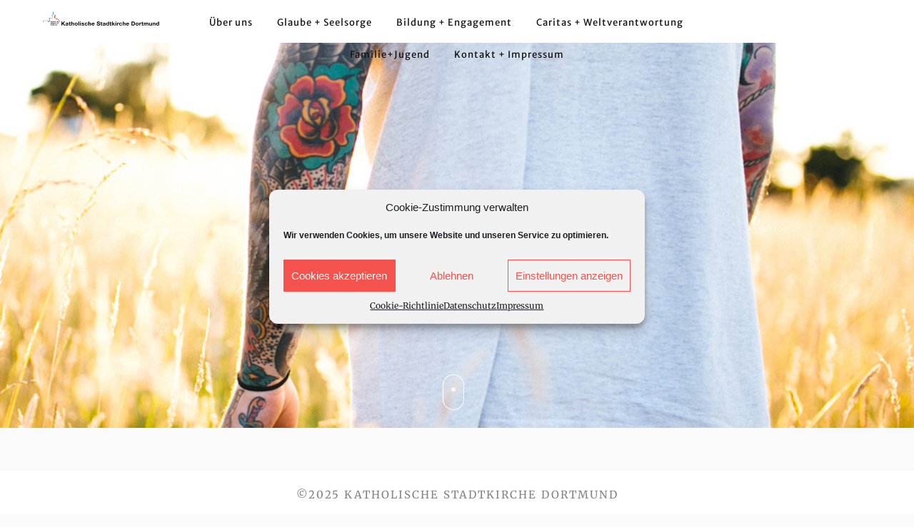

--- FILE ---
content_type: text/html; charset=UTF-8
request_url: https://www.stadtkirche-dortmund.de/flv_portfolio/jugend/
body_size: 17693
content:
<!DOCTYPE html>
<html lang="de">
<!--[if IE 8 ]><html class="ie ie8" lang="en"> <![endif]-->
<!--[if gte IE 9 ]><html class="no-js ie9" lang="en"> <![endif]-->
<head>
	<meta charset="UTF-8">
	<meta name="viewport" content="width=device-width">
	<link rel="profile" href="http://gmpg.org/xfn/11">
	<link rel="pingback" href="https://www.stadtkirche-dortmund.de/cms/xmlrpc.php">
<link rel="shortcut icon" href="#" type="image/x-icon" />
<title>Jugend &#8211; Katholische Stadtkirche Dortmund</title>
<script>window.message="<p>Vielen Dank für Ihre Nachricht! Wir werden uns in Kürze mit Ihnen in Verbindung setzen! Ihr Team der Dortmunder Stadtkirche</p>";window.google_api="AIzaSyDN_6sW8BEwf29zYJTdx7R18Zk7yZgE57k";</script><meta name='robots' content='max-image-preview:large' />
	<style>img:is([sizes="auto" i], [sizes^="auto," i]) { contain-intrinsic-size: 3000px 1500px }</style>
	<link rel='dns-prefetch' href='//www.stadtkirche-dortmund.de' />
<link rel='dns-prefetch' href='//ajax.googleapis.com' />

<link rel="alternate" type="application/rss+xml" title="Katholische Stadtkirche Dortmund &raquo; Feed" href="https://www.stadtkirche-dortmund.de/feed/" />
<link rel="alternate" type="application/rss+xml" title="Katholische Stadtkirche Dortmund &raquo; Kommentar-Feed" href="https://www.stadtkirche-dortmund.de/comments/feed/" />
<script type="text/javascript">
/* <![CDATA[ */
window._wpemojiSettings = {"baseUrl":"https:\/\/s.w.org\/images\/core\/emoji\/15.0.3\/72x72\/","ext":".png","svgUrl":"https:\/\/s.w.org\/images\/core\/emoji\/15.0.3\/svg\/","svgExt":".svg","source":{"concatemoji":"https:\/\/www.stadtkirche-dortmund.de\/cms\/wp-includes\/js\/wp-emoji-release.min.js?ver=6.7.4"}};
/*! This file is auto-generated */
!function(i,n){var o,s,e;function c(e){try{var t={supportTests:e,timestamp:(new Date).valueOf()};sessionStorage.setItem(o,JSON.stringify(t))}catch(e){}}function p(e,t,n){e.clearRect(0,0,e.canvas.width,e.canvas.height),e.fillText(t,0,0);var t=new Uint32Array(e.getImageData(0,0,e.canvas.width,e.canvas.height).data),r=(e.clearRect(0,0,e.canvas.width,e.canvas.height),e.fillText(n,0,0),new Uint32Array(e.getImageData(0,0,e.canvas.width,e.canvas.height).data));return t.every(function(e,t){return e===r[t]})}function u(e,t,n){switch(t){case"flag":return n(e,"\ud83c\udff3\ufe0f\u200d\u26a7\ufe0f","\ud83c\udff3\ufe0f\u200b\u26a7\ufe0f")?!1:!n(e,"\ud83c\uddfa\ud83c\uddf3","\ud83c\uddfa\u200b\ud83c\uddf3")&&!n(e,"\ud83c\udff4\udb40\udc67\udb40\udc62\udb40\udc65\udb40\udc6e\udb40\udc67\udb40\udc7f","\ud83c\udff4\u200b\udb40\udc67\u200b\udb40\udc62\u200b\udb40\udc65\u200b\udb40\udc6e\u200b\udb40\udc67\u200b\udb40\udc7f");case"emoji":return!n(e,"\ud83d\udc26\u200d\u2b1b","\ud83d\udc26\u200b\u2b1b")}return!1}function f(e,t,n){var r="undefined"!=typeof WorkerGlobalScope&&self instanceof WorkerGlobalScope?new OffscreenCanvas(300,150):i.createElement("canvas"),a=r.getContext("2d",{willReadFrequently:!0}),o=(a.textBaseline="top",a.font="600 32px Arial",{});return e.forEach(function(e){o[e]=t(a,e,n)}),o}function t(e){var t=i.createElement("script");t.src=e,t.defer=!0,i.head.appendChild(t)}"undefined"!=typeof Promise&&(o="wpEmojiSettingsSupports",s=["flag","emoji"],n.supports={everything:!0,everythingExceptFlag:!0},e=new Promise(function(e){i.addEventListener("DOMContentLoaded",e,{once:!0})}),new Promise(function(t){var n=function(){try{var e=JSON.parse(sessionStorage.getItem(o));if("object"==typeof e&&"number"==typeof e.timestamp&&(new Date).valueOf()<e.timestamp+604800&&"object"==typeof e.supportTests)return e.supportTests}catch(e){}return null}();if(!n){if("undefined"!=typeof Worker&&"undefined"!=typeof OffscreenCanvas&&"undefined"!=typeof URL&&URL.createObjectURL&&"undefined"!=typeof Blob)try{var e="postMessage("+f.toString()+"("+[JSON.stringify(s),u.toString(),p.toString()].join(",")+"));",r=new Blob([e],{type:"text/javascript"}),a=new Worker(URL.createObjectURL(r),{name:"wpTestEmojiSupports"});return void(a.onmessage=function(e){c(n=e.data),a.terminate(),t(n)})}catch(e){}c(n=f(s,u,p))}t(n)}).then(function(e){for(var t in e)n.supports[t]=e[t],n.supports.everything=n.supports.everything&&n.supports[t],"flag"!==t&&(n.supports.everythingExceptFlag=n.supports.everythingExceptFlag&&n.supports[t]);n.supports.everythingExceptFlag=n.supports.everythingExceptFlag&&!n.supports.flag,n.DOMReady=!1,n.readyCallback=function(){n.DOMReady=!0}}).then(function(){return e}).then(function(){var e;n.supports.everything||(n.readyCallback(),(e=n.source||{}).concatemoji?t(e.concatemoji):e.wpemoji&&e.twemoji&&(t(e.twemoji),t(e.wpemoji)))}))}((window,document),window._wpemojiSettings);
/* ]]> */
</script>
<link rel='stylesheet' id='dashicons-css' href='https://www.stadtkirche-dortmund.de/cms/wp-includes/css/dashicons.min.css?ver=6.7.4' type='text/css' media='all' />
<link rel='stylesheet' id='thickbox-css' href='https://www.stadtkirche-dortmund.de/cms/wp-includes/js/thickbox/thickbox.css?ver=6.7.4' type='text/css' media='all' />
<style id='wp-emoji-styles-inline-css' type='text/css'>

	img.wp-smiley, img.emoji {
		display: inline !important;
		border: none !important;
		box-shadow: none !important;
		height: 1em !important;
		width: 1em !important;
		margin: 0 0.07em !important;
		vertical-align: -0.1em !important;
		background: none !important;
		padding: 0 !important;
	}
</style>
<link rel='stylesheet' id='wp-block-library-css' href='https://www.stadtkirche-dortmund.de/cms/wp-includes/css/dist/block-library/style.min.css?ver=6.7.4' type='text/css' media='all' />
<style id='classic-theme-styles-inline-css' type='text/css'>
/*! This file is auto-generated */
.wp-block-button__link{color:#fff;background-color:#32373c;border-radius:9999px;box-shadow:none;text-decoration:none;padding:calc(.667em + 2px) calc(1.333em + 2px);font-size:1.125em}.wp-block-file__button{background:#32373c;color:#fff;text-decoration:none}
</style>
<style id='global-styles-inline-css' type='text/css'>
:root{--wp--preset--aspect-ratio--square: 1;--wp--preset--aspect-ratio--4-3: 4/3;--wp--preset--aspect-ratio--3-4: 3/4;--wp--preset--aspect-ratio--3-2: 3/2;--wp--preset--aspect-ratio--2-3: 2/3;--wp--preset--aspect-ratio--16-9: 16/9;--wp--preset--aspect-ratio--9-16: 9/16;--wp--preset--color--black: #000000;--wp--preset--color--cyan-bluish-gray: #abb8c3;--wp--preset--color--white: #ffffff;--wp--preset--color--pale-pink: #f78da7;--wp--preset--color--vivid-red: #cf2e2e;--wp--preset--color--luminous-vivid-orange: #ff6900;--wp--preset--color--luminous-vivid-amber: #fcb900;--wp--preset--color--light-green-cyan: #7bdcb5;--wp--preset--color--vivid-green-cyan: #00d084;--wp--preset--color--pale-cyan-blue: #8ed1fc;--wp--preset--color--vivid-cyan-blue: #0693e3;--wp--preset--color--vivid-purple: #9b51e0;--wp--preset--gradient--vivid-cyan-blue-to-vivid-purple: linear-gradient(135deg,rgba(6,147,227,1) 0%,rgb(155,81,224) 100%);--wp--preset--gradient--light-green-cyan-to-vivid-green-cyan: linear-gradient(135deg,rgb(122,220,180) 0%,rgb(0,208,130) 100%);--wp--preset--gradient--luminous-vivid-amber-to-luminous-vivid-orange: linear-gradient(135deg,rgba(252,185,0,1) 0%,rgba(255,105,0,1) 100%);--wp--preset--gradient--luminous-vivid-orange-to-vivid-red: linear-gradient(135deg,rgba(255,105,0,1) 0%,rgb(207,46,46) 100%);--wp--preset--gradient--very-light-gray-to-cyan-bluish-gray: linear-gradient(135deg,rgb(238,238,238) 0%,rgb(169,184,195) 100%);--wp--preset--gradient--cool-to-warm-spectrum: linear-gradient(135deg,rgb(74,234,220) 0%,rgb(151,120,209) 20%,rgb(207,42,186) 40%,rgb(238,44,130) 60%,rgb(251,105,98) 80%,rgb(254,248,76) 100%);--wp--preset--gradient--blush-light-purple: linear-gradient(135deg,rgb(255,206,236) 0%,rgb(152,150,240) 100%);--wp--preset--gradient--blush-bordeaux: linear-gradient(135deg,rgb(254,205,165) 0%,rgb(254,45,45) 50%,rgb(107,0,62) 100%);--wp--preset--gradient--luminous-dusk: linear-gradient(135deg,rgb(255,203,112) 0%,rgb(199,81,192) 50%,rgb(65,88,208) 100%);--wp--preset--gradient--pale-ocean: linear-gradient(135deg,rgb(255,245,203) 0%,rgb(182,227,212) 50%,rgb(51,167,181) 100%);--wp--preset--gradient--electric-grass: linear-gradient(135deg,rgb(202,248,128) 0%,rgb(113,206,126) 100%);--wp--preset--gradient--midnight: linear-gradient(135deg,rgb(2,3,129) 0%,rgb(40,116,252) 100%);--wp--preset--font-size--small: 13px;--wp--preset--font-size--medium: 20px;--wp--preset--font-size--large: 36px;--wp--preset--font-size--x-large: 42px;--wp--preset--spacing--20: 0.44rem;--wp--preset--spacing--30: 0.67rem;--wp--preset--spacing--40: 1rem;--wp--preset--spacing--50: 1.5rem;--wp--preset--spacing--60: 2.25rem;--wp--preset--spacing--70: 3.38rem;--wp--preset--spacing--80: 5.06rem;--wp--preset--shadow--natural: 6px 6px 9px rgba(0, 0, 0, 0.2);--wp--preset--shadow--deep: 12px 12px 50px rgba(0, 0, 0, 0.4);--wp--preset--shadow--sharp: 6px 6px 0px rgba(0, 0, 0, 0.2);--wp--preset--shadow--outlined: 6px 6px 0px -3px rgba(255, 255, 255, 1), 6px 6px rgba(0, 0, 0, 1);--wp--preset--shadow--crisp: 6px 6px 0px rgba(0, 0, 0, 1);}:where(.is-layout-flex){gap: 0.5em;}:where(.is-layout-grid){gap: 0.5em;}body .is-layout-flex{display: flex;}.is-layout-flex{flex-wrap: wrap;align-items: center;}.is-layout-flex > :is(*, div){margin: 0;}body .is-layout-grid{display: grid;}.is-layout-grid > :is(*, div){margin: 0;}:where(.wp-block-columns.is-layout-flex){gap: 2em;}:where(.wp-block-columns.is-layout-grid){gap: 2em;}:where(.wp-block-post-template.is-layout-flex){gap: 1.25em;}:where(.wp-block-post-template.is-layout-grid){gap: 1.25em;}.has-black-color{color: var(--wp--preset--color--black) !important;}.has-cyan-bluish-gray-color{color: var(--wp--preset--color--cyan-bluish-gray) !important;}.has-white-color{color: var(--wp--preset--color--white) !important;}.has-pale-pink-color{color: var(--wp--preset--color--pale-pink) !important;}.has-vivid-red-color{color: var(--wp--preset--color--vivid-red) !important;}.has-luminous-vivid-orange-color{color: var(--wp--preset--color--luminous-vivid-orange) !important;}.has-luminous-vivid-amber-color{color: var(--wp--preset--color--luminous-vivid-amber) !important;}.has-light-green-cyan-color{color: var(--wp--preset--color--light-green-cyan) !important;}.has-vivid-green-cyan-color{color: var(--wp--preset--color--vivid-green-cyan) !important;}.has-pale-cyan-blue-color{color: var(--wp--preset--color--pale-cyan-blue) !important;}.has-vivid-cyan-blue-color{color: var(--wp--preset--color--vivid-cyan-blue) !important;}.has-vivid-purple-color{color: var(--wp--preset--color--vivid-purple) !important;}.has-black-background-color{background-color: var(--wp--preset--color--black) !important;}.has-cyan-bluish-gray-background-color{background-color: var(--wp--preset--color--cyan-bluish-gray) !important;}.has-white-background-color{background-color: var(--wp--preset--color--white) !important;}.has-pale-pink-background-color{background-color: var(--wp--preset--color--pale-pink) !important;}.has-vivid-red-background-color{background-color: var(--wp--preset--color--vivid-red) !important;}.has-luminous-vivid-orange-background-color{background-color: var(--wp--preset--color--luminous-vivid-orange) !important;}.has-luminous-vivid-amber-background-color{background-color: var(--wp--preset--color--luminous-vivid-amber) !important;}.has-light-green-cyan-background-color{background-color: var(--wp--preset--color--light-green-cyan) !important;}.has-vivid-green-cyan-background-color{background-color: var(--wp--preset--color--vivid-green-cyan) !important;}.has-pale-cyan-blue-background-color{background-color: var(--wp--preset--color--pale-cyan-blue) !important;}.has-vivid-cyan-blue-background-color{background-color: var(--wp--preset--color--vivid-cyan-blue) !important;}.has-vivid-purple-background-color{background-color: var(--wp--preset--color--vivid-purple) !important;}.has-black-border-color{border-color: var(--wp--preset--color--black) !important;}.has-cyan-bluish-gray-border-color{border-color: var(--wp--preset--color--cyan-bluish-gray) !important;}.has-white-border-color{border-color: var(--wp--preset--color--white) !important;}.has-pale-pink-border-color{border-color: var(--wp--preset--color--pale-pink) !important;}.has-vivid-red-border-color{border-color: var(--wp--preset--color--vivid-red) !important;}.has-luminous-vivid-orange-border-color{border-color: var(--wp--preset--color--luminous-vivid-orange) !important;}.has-luminous-vivid-amber-border-color{border-color: var(--wp--preset--color--luminous-vivid-amber) !important;}.has-light-green-cyan-border-color{border-color: var(--wp--preset--color--light-green-cyan) !important;}.has-vivid-green-cyan-border-color{border-color: var(--wp--preset--color--vivid-green-cyan) !important;}.has-pale-cyan-blue-border-color{border-color: var(--wp--preset--color--pale-cyan-blue) !important;}.has-vivid-cyan-blue-border-color{border-color: var(--wp--preset--color--vivid-cyan-blue) !important;}.has-vivid-purple-border-color{border-color: var(--wp--preset--color--vivid-purple) !important;}.has-vivid-cyan-blue-to-vivid-purple-gradient-background{background: var(--wp--preset--gradient--vivid-cyan-blue-to-vivid-purple) !important;}.has-light-green-cyan-to-vivid-green-cyan-gradient-background{background: var(--wp--preset--gradient--light-green-cyan-to-vivid-green-cyan) !important;}.has-luminous-vivid-amber-to-luminous-vivid-orange-gradient-background{background: var(--wp--preset--gradient--luminous-vivid-amber-to-luminous-vivid-orange) !important;}.has-luminous-vivid-orange-to-vivid-red-gradient-background{background: var(--wp--preset--gradient--luminous-vivid-orange-to-vivid-red) !important;}.has-very-light-gray-to-cyan-bluish-gray-gradient-background{background: var(--wp--preset--gradient--very-light-gray-to-cyan-bluish-gray) !important;}.has-cool-to-warm-spectrum-gradient-background{background: var(--wp--preset--gradient--cool-to-warm-spectrum) !important;}.has-blush-light-purple-gradient-background{background: var(--wp--preset--gradient--blush-light-purple) !important;}.has-blush-bordeaux-gradient-background{background: var(--wp--preset--gradient--blush-bordeaux) !important;}.has-luminous-dusk-gradient-background{background: var(--wp--preset--gradient--luminous-dusk) !important;}.has-pale-ocean-gradient-background{background: var(--wp--preset--gradient--pale-ocean) !important;}.has-electric-grass-gradient-background{background: var(--wp--preset--gradient--electric-grass) !important;}.has-midnight-gradient-background{background: var(--wp--preset--gradient--midnight) !important;}.has-small-font-size{font-size: var(--wp--preset--font-size--small) !important;}.has-medium-font-size{font-size: var(--wp--preset--font-size--medium) !important;}.has-large-font-size{font-size: var(--wp--preset--font-size--large) !important;}.has-x-large-font-size{font-size: var(--wp--preset--font-size--x-large) !important;}
:where(.wp-block-post-template.is-layout-flex){gap: 1.25em;}:where(.wp-block-post-template.is-layout-grid){gap: 1.25em;}
:where(.wp-block-columns.is-layout-flex){gap: 2em;}:where(.wp-block-columns.is-layout-grid){gap: 2em;}
:root :where(.wp-block-pullquote){font-size: 1.5em;line-height: 1.6;}
</style>
<link rel='stylesheet' id='contact-form-7-css' href='https://www.stadtkirche-dortmund.de/cms/wp-content/plugins/contact-form-7/includes/css/styles.css?ver=6.1.4' type='text/css' media='all' />
<link rel='stylesheet' id='imt_font-awesome_vc-css' href='https://www.stadtkirche-dortmund.de/cms/wp-content/plugins/indeed-my-team-vc/files/css/font-awesome.min.css?ver=6.7.4' type='text/css' media='all' />
<link rel='stylesheet' id='imt_be_style_vc-css' href='https://www.stadtkirche-dortmund.de/cms/wp-content/plugins/indeed-my-team-vc/files/css/style.css?ver=6.7.4' type='text/css' media='all' />
<link rel='stylesheet' id='imt_owl_carousel_vc-css' href='https://www.stadtkirche-dortmund.de/cms/wp-content/plugins/indeed-my-team-vc/files/css/owl.carousel.css?ver=6.7.4' type='text/css' media='all' />
<link rel='stylesheet' id='cmplz-general-css' href='https://www.stadtkirche-dortmund.de/cms/wp-content/plugins/complianz-gdpr/assets/css/cookieblocker.min.css?ver=1750152501' type='text/css' media='all' />
<link rel='stylesheet' id='milano-style-css' href='https://www.stadtkirche-dortmund.de/cms/wp-content/themes/milano/css/style.css?ver=6.7.4' type='text/css' media='all' />
<link rel='stylesheet' id='child-style-css' href='https://www.stadtkirche-dortmund.de/cms/wp-content/themes/milano-Child-Theme/style.css?ver=6.7.4' type='text/css' media='all' />
<link rel='stylesheet' id='js_composer_front-css' href='https://www.stadtkirche-dortmund.de/cms/wp-content/plugins/js_composer/assets/css/js_composer.min.css?ver=7.9' type='text/css' media='all' />
<link rel='stylesheet' id='milano-font-css' href='//www.stadtkirche-dortmund.de/cms/wp-content/uploads/omgf/milano-font/milano-font.css?ver=1763119941' type='text/css' media='all' />
<link rel='stylesheet' id='normalize-css' href='https://www.stadtkirche-dortmund.de/cms/wp-content/themes/milano/css/normalize.css?ver=6.7.4' type='text/css' media='all' />
<link rel='stylesheet' id='base-css' href='https://www.stadtkirche-dortmund.de/cms/wp-content/themes/milano/css/base.css?ver=6.7.4' type='text/css' media='all' />
<link rel='stylesheet' id='plugins-css' href='https://www.stadtkirche-dortmund.de/cms/wp-content/themes/milano/css/plugins.css?ver=6.7.4' type='text/css' media='all' />
<link rel='stylesheet' id='photoswipe-default-skin-css' href='https://www.stadtkirche-dortmund.de/cms/wp-content/themes/milano/css/default-skin/default-skin.css?ver=6.7.4' type='text/css' media='all' />
<link rel='stylesheet' id='font-awesome.min-css' href='https://www.stadtkirche-dortmund.de/cms/wp-content/themes/milano/fonts/font-awesome/css/font-awesome.min.css?ver=6.7.4' type='text/css' media='all' />
<link rel='stylesheet' id='fontastic-css' href='https://www.stadtkirche-dortmund.de/cms/wp-content/themes/milano/css/fontastic.css?ver=6.7.4' type='text/css' media='all' />
<link rel='stylesheet' id='wow-slider-css' href='https://www.stadtkirche-dortmund.de/cms/wp-content/themes/milano/js/wow-slider/scripts/style.css?ver=6.7.4' type='text/css' media='all' />
<script type="text/javascript" src="https://www.stadtkirche-dortmund.de/cms/wp-includes/js/jquery/jquery.min.js?ver=3.7.1" id="jquery-core-js"></script>
<script type="text/javascript" src="https://www.stadtkirche-dortmund.de/cms/wp-includes/js/jquery/jquery-migrate.min.js?ver=3.4.1" id="jquery-migrate-js"></script>
<script type="text/javascript" src="https://www.stadtkirche-dortmund.de/cms/wp-content/plugins/indeed-my-team-vc/files/js/owl.carousel.js" id="imt_owl_carousel_vc-js"></script>
<script type="text/javascript" src="https://www.stadtkirche-dortmund.de/cms/wp-content/plugins/indeed-my-team-vc/files/js/isotope.pkgd.min.js" id="imt_isotope_pkgd_min_vc-js"></script>
<script type="text/javascript" src="//www.stadtkirche-dortmund.de/cms/wp-content/plugins/revslider/sr6/assets/js/rbtools.min.js?ver=6.7.28" async id="tp-tools-js"></script>
<script type="text/javascript" src="//www.stadtkirche-dortmund.de/cms/wp-content/plugins/revslider/sr6/assets/js/rs6.min.js?ver=6.7.28" async id="revmin-js"></script>
<script></script><link rel="https://api.w.org/" href="https://www.stadtkirche-dortmund.de/wp-json/" /><link rel="EditURI" type="application/rsd+xml" title="RSD" href="https://www.stadtkirche-dortmund.de/cms/xmlrpc.php?rsd" />
<meta name="generator" content="WordPress 6.7.4" />
<link rel="canonical" href="https://www.stadtkirche-dortmund.de/flv_portfolio/jugend/" />
<link rel='shortlink' href='https://www.stadtkirche-dortmund.de/?p=1712' />
<link rel="alternate" title="oEmbed (JSON)" type="application/json+oembed" href="https://www.stadtkirche-dortmund.de/wp-json/oembed/1.0/embed?url=https%3A%2F%2Fwww.stadtkirche-dortmund.de%2Fflv_portfolio%2Fjugend%2F" />
<link rel="alternate" title="oEmbed (XML)" type="text/xml+oembed" href="https://www.stadtkirche-dortmund.de/wp-json/oembed/1.0/embed?url=https%3A%2F%2Fwww.stadtkirche-dortmund.de%2Fflv_portfolio%2Fjugend%2F&#038;format=xml" />
			<style>.cmplz-hidden {
					display: none !important;
				}</style><link href="//www.stadtkirche-dortmund.de/cms/wp-content/uploads/omgf/omgf-stylesheet-46/omgf-stylesheet-46.css?ver=1763119941" rel="stylesheet" type="text/css" />  <link href="//www.stadtkirche-dortmund.de/cms/wp-content/uploads/omgf/omgf-stylesheet-51/omgf-stylesheet-51.css?ver=1763119941" rel="stylesheet" type="text/css" />    <link href="//www.stadtkirche-dortmund.de/cms/wp-content/uploads/omgf/omgf-stylesheet-51/omgf-stylesheet-51.css?ver=1763119941" rel="stylesheet" type="text/css" />    <link href="//www.stadtkirche-dortmund.de/cms/wp-content/uploads/omgf/omgf-stylesheet-51/omgf-stylesheet-51.css?ver=1763119941" rel="stylesheet" type="text/css" />    <link href="//www.stadtkirche-dortmund.de/cms/wp-content/uploads/omgf/omgf-stylesheet-51/omgf-stylesheet-51.css?ver=1763119941" rel="stylesheet" type="text/css" />    <link href="//www.stadtkirche-dortmund.de/cms/wp-content/uploads/omgf/omgf-stylesheet-51/omgf-stylesheet-51.css?ver=1763119941" rel="stylesheet" type="text/css" />    <link href="//www.stadtkirche-dortmund.de/cms/wp-content/uploads/omgf/omgf-stylesheet-51/omgf-stylesheet-51.css?ver=1763119941" rel="stylesheet" type="text/css" />    <link href="//www.stadtkirche-dortmund.de/cms/wp-content/uploads/omgf/omgf-stylesheet-51/omgf-stylesheet-51.css?ver=1763119941" rel="stylesheet" type="text/css" />   <style>.item-list-description,p,a,ul li, ol li,.text-center div.white,.text-input,textarea,.slide-description-small,blockquote,span,strong,table,.page-footer,.footer-panel,.related-post-description,.featured-area-subtitle,.mega-hovertitle {font-family:"Merriweather" ,Helvetica, Arial, sans-serif !important;font-weight:normal;;font-size:px;}.flv_navi li a{font-family:"Merriweather Sans" ,Helvetica, Arial, sans-serif !important;font-weight:normal;;font-size:px !important;}h1{font-family:"Merriweather Sans", Arial, Helvetica, sans-serif !important;font-weight:normal;;font-size:px;}h2{font-family:"Merriweather Sans", Arial, Helvetica, sans-serif !important;font-weight:normal;;font-size:px;}h3{font-family:"Merriweather Sans", Arial, Helvetica, sans-serif !important;font-weight:normal;;font-size:px;}h4{font-family:"Merriweather Sans", Arial, Helvetica, sans-serif !important;font-weight:normal;;font-size:px;}h5{font-family:"Merriweather Sans", Arial, Helvetica, sans-serif !important;font-weight:normal;;font-size:px;}h6{font-family:"Merriweather Sans", Arial, Helvetica, sans-serif !important;font-weight:normal;;font-size:px;}</style>
<style>@media (max-width: 991px) {.w-slider {height:500px !important}}</style>	
<style>.video-overlay.more-darker{background-color: rgba(0, 0, 0,0.85);}</style>	

<script type="text/javascript"> window.theme_url = "https://www.stadtkirche-dortmund.de/cms/wp-content/themes/milano/";var $j = jQuery.noConflict();	</script><style  type="text/css">.flv_a {text-decoration:none !important;}
.filters.rounded .button.other-dsn {
    background: #a8a8a8;
    border-radius: 3px;
    padding: 10px 20px 8px 20px;
    margin: 0 5px;
    color: #222;
    font-size: 15px;
    margin-bottom:5px
}
.filters.rounded .button.other-dsn.is-checked {
    background: #222;
    color: #a8a8a8;
}
.title-top-border {
    color: #b3b3b3;
}
.section-imp,body {
    background-color: #fafafa;
}
.top-border,.left-border,.right-border,.bottom-border {
	 background-color: #ffffff;
}
.footer {
    background-color: #e8e8e8;
}
a.social-icon:hover {
    color:#3b5998;
}
a,.entry-meta span.edit-link a{  color: #a8a8a8;}
.shop-title:hover {
  color: #a8a8a8;
}
.section-imp.parallax {
  background-color: #a8a8a8;
}
.show-filter {
  background-color: #a8a8a8;
}
.tab-link:hover {
  color: #a8a8a8;
}
.tab-link.w--current {
  border-bottom: 1px solid #a8a8a8; 
   color: #a8a8a8;
}
.service-icon {
  color: #a8a8a8;
}
.blog-title:hover {
  color: #a8a8a8 !important;
}
.data-blog {
  border: 1px solid #a8a8a8;  
  color: #a8a8a8;
}
.paginaton-but:hover {
  background-color: #a8a8a8;
}
.cont-sub-txt {
  color: #a8a8a8;
  }
 .text-field:focus {
  border-color: #a8a8a8;
}
.arrow-slider:hover {
  background-color: #a8a8a8;
}
.link-nav-2.w--current ,nav>ul>li.current-menu-item>a,nav>ul>li.current_page_ancestor>a {
  border-bottom: 1px solid #a8a8a8;
   color:#a8a8a8;
}
nav.flv-menu-top-center > ul > li.current-menu-item > a,nav.flv-menu-top-center > ul > li.current_page_ancestor > a,
nav.flv-menu-top-right > ul > li.current-menu-item > a,nav.flv-menu-top-right > ul > li.current_page_ancestor > a,
nav.flv-menu-top-right-hidden > ul > li.current-menu-item > a,nav.flv-menu-top-right-hidden > ul > li.current_page_ancestor > a
{color: #a8a8a8;}

.link-nav-2.active-2 {
  border-bottom: 1px solid #a8a8a8;
  color: #a8a8a8;
}
.author-name.color {
  color: #a8a8a8;
}
.element-border {
  color: #a8a8a8;
}
.slide-big-2 {
  background-color: #a8a8a8;
}
.title-product:hover {
  color: #a8a8a8;
}
.no-price ,.price del span{
  color: #a8a8a8;
}
.number-but.pls:hover {
  background-color: #a8a8a8;
}
.last-title:hover {
  color: #a8a8a8;
}
.tagcloud a:hover {
  background-color: #a8a8a8;
}
.nav-links a:hover {
  background-color: #a8a8a8;
}






.woocommerce .single_add_to_cart_button,.button-shop {    background-color: #a8a8a8;}
 .categories_meta p a:hover {    color: #a8a8a8;}
  .category:hover {    color: #a8a8a8;} 
.product .summary a,.product .summary a:visited {    color: #a8a8a8;}	
.w-container .item a.shop-title:hover {    color: #a8a8a8;}	
.woocommerce .widget_price_filter .ui-slider .ui-slider-handle {    background-color: #a8a8a8;	}
.woocommerce .widget_price_filter .ui-slider .ui-slider-range {    background-color: #a8a8a8;	}
.woocommerce .widget_price_filter .price_slider_amount span.from {    color: #a8a8a8;}
.woocommerce .widget_price_filter .price_slider_amount span.to {    color: #a8a8a8;}
.woocommerce .widget_layered_nav ul li a:hover,.woocommerce ul.cart_list li a:hover {    color: #a8a8a8;}
.woocommerce ul.product_list_widget li a:hover span.product-title,.woocommerce ul.product_list_widget li a:hover {    color: #a8a8a8;}
.woocommerce .star-rating::before,.woocommerce-page .star-rating::before,.star-rating {    color: #a8a8a8;}
input[type="text"]:focus,input[type="password"]:focus,input[type="email"]:focus,textarea:focus,input[type="tel"]:focus {    border-color: #a8a8a8;}
.woocommerce-cart input.button-shop { background-color: #a8a8a8;}
	
	
</style><style type="text/css">.recentcomments a{display:inline !important;padding:0 !important;margin:0 !important;}</style><meta name="generator" content="Powered by WPBakery Page Builder - drag and drop page builder for WordPress."/>
<meta name="generator" content="Powered by Slider Revolution 6.7.28 - responsive, Mobile-Friendly Slider Plugin for WordPress with comfortable drag and drop interface." />
<script>function setREVStartSize(e){
			//window.requestAnimationFrame(function() {
				window.RSIW = window.RSIW===undefined ? window.innerWidth : window.RSIW;
				window.RSIH = window.RSIH===undefined ? window.innerHeight : window.RSIH;
				try {
					var pw = document.getElementById(e.c).parentNode.offsetWidth,
						newh;
					pw = pw===0 || isNaN(pw) || (e.l=="fullwidth" || e.layout=="fullwidth") ? window.RSIW : pw;
					e.tabw = e.tabw===undefined ? 0 : parseInt(e.tabw);
					e.thumbw = e.thumbw===undefined ? 0 : parseInt(e.thumbw);
					e.tabh = e.tabh===undefined ? 0 : parseInt(e.tabh);
					e.thumbh = e.thumbh===undefined ? 0 : parseInt(e.thumbh);
					e.tabhide = e.tabhide===undefined ? 0 : parseInt(e.tabhide);
					e.thumbhide = e.thumbhide===undefined ? 0 : parseInt(e.thumbhide);
					e.mh = e.mh===undefined || e.mh=="" || e.mh==="auto" ? 0 : parseInt(e.mh,0);
					if(e.layout==="fullscreen" || e.l==="fullscreen")
						newh = Math.max(e.mh,window.RSIH);
					else{
						e.gw = Array.isArray(e.gw) ? e.gw : [e.gw];
						for (var i in e.rl) if (e.gw[i]===undefined || e.gw[i]===0) e.gw[i] = e.gw[i-1];
						e.gh = e.el===undefined || e.el==="" || (Array.isArray(e.el) && e.el.length==0)? e.gh : e.el;
						e.gh = Array.isArray(e.gh) ? e.gh : [e.gh];
						for (var i in e.rl) if (e.gh[i]===undefined || e.gh[i]===0) e.gh[i] = e.gh[i-1];
											
						var nl = new Array(e.rl.length),
							ix = 0,
							sl;
						e.tabw = e.tabhide>=pw ? 0 : e.tabw;
						e.thumbw = e.thumbhide>=pw ? 0 : e.thumbw;
						e.tabh = e.tabhide>=pw ? 0 : e.tabh;
						e.thumbh = e.thumbhide>=pw ? 0 : e.thumbh;
						for (var i in e.rl) nl[i] = e.rl[i]<window.RSIW ? 0 : e.rl[i];
						sl = nl[0];
						for (var i in nl) if (sl>nl[i] && nl[i]>0) { sl = nl[i]; ix=i;}
						var m = pw>(e.gw[ix]+e.tabw+e.thumbw) ? 1 : (pw-(e.tabw+e.thumbw)) / (e.gw[ix]);
						newh =  (e.gh[ix] * m) + (e.tabh + e.thumbh);
					}
					var el = document.getElementById(e.c);
					if (el!==null && el) el.style.height = newh+"px";
					el = document.getElementById(e.c+"_wrapper");
					if (el!==null && el) {
						el.style.height = newh+"px";
						el.style.display = "block";
					}
				} catch(e){
					console.log("Failure at Presize of Slider:" + e)
				}
			//});
		  };</script>
		<style type="text/css" id="wp-custom-css">
			/*
Füge deinen eigenen CSS-Code nach diesem Kommentar hinter dem abschließenden Schrägstrich ein. 

Klicke auf das Hilfe-Symbol oben, um mehr zu erfahren.
*/

body {
padding:0;
}

.left-border {
width:0px;
max-width:0px;
}

.right-border {
width:0px;
max-width:0px;
}

nav.flv-menu-top-center > ul > li.current-menu-item > a, nav.flv-menu-top-center > ul > li.current_page_ancestor > a, nav.flv-menu-top-right > ul > li.current-menu-item > a, nav.flv-menu-top-right > ul > li.current_page_ancestor > a, nav.flv-menu-top-right-hidden > ul > li.current-menu-item > a, nav.flv-menu-top-right-hidden > ul > li.current_page_ancestor > a {
    color: #2980b9;
}

.link-nav-2.w--current, nav>ul>li.current-menu-item>a, nav>ul>li.current_page_ancestor>a {
    border-bottom: 1px solid #2980b9;
    color: #2980b9;
}

.show-filter {
    background-color: #CC1315;
}

div.show-filter {
    display:none;
}


a, .entry-meta span.edit-link a {
    color: #2980b9;
}

.home .main-content-area, 
.home .entry-content {
  margin-top: 0;
}

.home .post-inner-content {
  padding-top: 0;
}

#powerTip {
    background-color: #fff;
}
#powerTip.n:before {
    border-top: 10px solid rgb(255, 252, 252);
}
#powerTip.s:before {
    border-bottom: 10px solid #fff;
}
#powerTip.e:before {
    border-right: 10px solid #fff;
}
#powerTip.w:before {
    border-left: 10px solid #fff;
    right: -10px
}
#powerTip.ne:before,#powerTip.nw:before {
    border-top: 10px solid #fff;
    border-top: 10px solid rgba(255,255,255,1);
}
#powerTip.se:before,#powerTip.sw:before {
    border-bottom: 10px solid #fff;
    border-bottom: 10px solid rgba(255,255,255,1);
}
#powerTip.nw-alt:before,#powerTip.ne-alt:before,#powerTip.sw-alt:before,#powerTip.se-alt:before {
    border-top: 10px solid #fff;
    border-top: 10px solid rgba(255,255,255,1);
}
#powerTip.sw-alt:before,#powerTip.se-alt:before {
    border-bottom: 10px solid #fff;
    border-bottom: 10px solid rgba(255,255,255,1);
}
.box_view_html {
    color: #000;
}

.blog-share,.tag-space,h4.post-title,.author-bg-wrapper,.comment-form {display:none;}

.single-flv_portfolio .share-wrapper{display:none;}

.widget ul li a {
    display: block;
    padding-top: 4px;
    padding-bottom: 4px;
    font-family: 'Playfair Display',sans-serif;
    color: #5a5a5a;
    font-style: normal;
    font-weight: 600;
    text-decoration: none;
}

/*
Contact Form script CLD
*/
/* Container */
.stadtkirche-form {
  max-width: 600px;
  margin: 2rem auto;
  font-family: 'Lekton', sans-serif;
  background: #fff;
  padding: 1.5rem;
  border-radius: 8px;
  box-shadow: 0 2px 8px rgba(0,0,0,0.1);
}

/* Zeilen */
.form-row {
  margin-bottom: 1.25rem;
}

/* Labels */
.form-row label {
  display: block;
  font-weight: 600;
  color: #333;
  margin-bottom: 0.5rem;
}

/* Inputs & Textarea */
.stadtkirche-form input[type="text"],
.stadtkirche-form input[type="email"],
.stadtkirche-form textarea {
  width: 100%;
  padding: 0.75rem;
  font-size: 1rem;
  color: #333;
  background: #f9f9f9;
  border: 1px solid #ddd;
  border-radius: 4px;
  transition: border-color .3s;
}

.stadtkirche-form input:hover,
.stadtkirche-form textarea:hover,
.stadtkirche-form input:focus,
.stadtkirche-form textarea:focus {
  border-color: #aac;
  background: #fff;
}

/* Submit */
.btn-skd {
  display: inline-block;
  background-color: #006b5e;
  color: #fff;
  padding: 0.75rem 1.5rem;
  font-size: 1rem;
  border: none;
  border-radius: 4px;
  cursor: pointer;
  text-decoration: none;
}

.btn-skd:hover,
.btn-skd:focus {
  background-color: #004d44;
}

/* Mobile responsive */
@media (max-width:600px) {
  .stadtkirche-form {
    padding: 1rem;
  }
}
		</style>
		<noscript><style> .wpb_animate_when_almost_visible { opacity: 1; }</style></noscript></head>

<body data-cmplz=1 class="flv_portfolio-template-default single single-flv_portfolio postid-1712  royal_preloader wpb-js-composer js-comp-ver-7.9 vc_responsive"   > 


  <!-- TOP BORDER -->
  <div class="top-border">
    <div class="w-row">
	<div class="w-col w-col-2 w-clearfix">
<a href="https://www.stadtkirche-dortmund.de" class="w-inline-block brand-logo animsition-link"><img alt="Katholische Stadtkirche Dortmund" src="https://www.stadtkirche-dortmund.de/cms/wp-content/uploads/2017/06/logo.png" width="300"    /></a>
      </div>
	<div class="w-col w-col-8">
        <div>
          <nav class="navigation-type-3 flv-menu-top-center flv_navi">
          	
<ul id="menu-corporate-menu" class="w-list-unstyled"><li data-ix="show-dropdown" class="li-menu-type-2    menu-item menu-item-type-post_type menu-item-object-page menu-item-has-children"><a data-ix="show-line-menu-type-2"  href="https://www.stadtkirche-dortmund.de/ueber_uns-3/" class="w-inline-block link-nav-2 animsition-link">
                  <div>Über uns </div>
                </a>
                <div data-ix="line-menu-type" class="line-bottom-menu"></div>
<ul class="level-2 w-list-unstyled dropdown-down-2">
	<li class=" menu-item menu-item-type-post_type menu-item-object-page"><a data-ix="show-line-menu-type-2"  href="https://www.stadtkirche-dortmund.de/ueber_uns-2/" class="w-inline-block dropdown-link animsition-link">
                  <div>Dekanatsteam</div>
                </a></li>
	<li class=" menu-item menu-item-type-post_type menu-item-object-page"><a data-ix="show-line-menu-type-2"  href="https://www.stadtkirche-dortmund.de/unser_leitbild/" class="w-inline-block dropdown-link animsition-link">
                  <div>Unser Leitbild</div>
                </a></li>
	<li class=" menu-item menu-item-type-post_type menu-item-object-page"><a data-ix="show-line-menu-type-2"  href="https://www.stadtkirche-dortmund.de/katholisches-stadtgremium-2/" class="w-inline-block dropdown-link animsition-link">
                  <div>Immobilienstrategie</div>
                </a></li>
	<li class=" menu-item menu-item-type-post_type menu-item-object-page"><a data-ix="show-line-menu-type-2"  href="https://www.stadtkirche-dortmund.de/katholisches-stadtgremium/" class="w-inline-block dropdown-link animsition-link">
                  <div>Katholisches Stadtgremium</div>
                </a></li>
</ul>
</li>
<li  class="li-menu-type-2    menu-item menu-item-type-post_type menu-item-object-page"><a data-ix="show-line-menu-type-2"  href="https://www.stadtkirche-dortmund.de/glaube-und-seelsorge/" class="w-inline-block link-nav-2 animsition-link">
                  <div>Glaube + Seelsorge </div>
                </a>
                <div data-ix="line-menu-type" class="line-bottom-menu"></div></li>
<li  class="li-menu-type-2    menu-item menu-item-type-post_type menu-item-object-page"><a data-ix="show-line-menu-type-2"  href="https://www.stadtkirche-dortmund.de/bildung-und-engagement/" class="w-inline-block link-nav-2 animsition-link">
                  <div>Bildung + Engagement </div>
                </a>
                <div data-ix="line-menu-type" class="line-bottom-menu"></div></li>
<li  class="li-menu-type-2    menu-item menu-item-type-post_type menu-item-object-page"><a data-ix="show-line-menu-type-2"  href="https://www.stadtkirche-dortmund.de/caritas-und-weltverantwortung/" class="w-inline-block link-nav-2 animsition-link">
                  <div>Caritas + Weltverantwortung </div>
                </a>
                <div data-ix="line-menu-type" class="line-bottom-menu"></div></li>
<li data-ix="show-dropdown" class="li-menu-type-2    menu-item menu-item-type-custom menu-item-object-custom menu-item-has-children"><a data-ix="show-line-menu-type-2"  href="#" class="w-inline-block link-nav-2 animsition-link">
                  <div>Familie+Jugend </div>
                </a>
                <div data-ix="line-menu-type" class="line-bottom-menu"></div>
<ul class="level-2 w-list-unstyled dropdown-down-2">
	<li class=" menu-item menu-item-type-custom menu-item-object-custom"><a data-ix="show-line-menu-type-2"  href="https://findet-zusammen.de/" class="w-inline-block dropdown-link animsition-link">
                  <div>Angebote "findet-zusammen.de"</div>
                </a></li>
	<li class=" menu-item menu-item-type-custom menu-item-object-custom"><a data-ix="show-line-menu-type-2"  href="https://fish-it.de/" class="w-inline-block dropdown-link animsition-link">
                  <div>Termine "fish-it.de"</div>
                </a></li>
</ul>
</li>
<li data-ix="show-dropdown" class="li-menu-type-2    menu-item menu-item-type-custom menu-item-object-custom menu-item-has-children"><a data-ix="show-line-menu-type-2"  href="#" class="w-inline-block link-nav-2 animsition-link">
                  <div>Kontakt + Impressum </div>
                </a>
                <div data-ix="line-menu-type" class="line-bottom-menu"></div>
<ul class="level-2 w-list-unstyled dropdown-down-2">
	<li class=" menu-item menu-item-type-post_type menu-item-object-page"><a data-ix="show-line-menu-type-2"  href="https://www.stadtkirche-dortmund.de/kontakt/" class="w-inline-block dropdown-link animsition-link">
                  <div>Kontakt + Service</div>
                </a></li>
	<li class=" menu-item menu-item-type-post_type menu-item-object-page"><a data-ix="show-line-menu-type-2"  href="https://www.stadtkirche-dortmund.de/konfliktanlaufstelle/" class="w-inline-block dropdown-link animsition-link">
                  <div>Konfliktanlaufstelle</div>
                </a></li>
	<li class=" menu-item menu-item-type-custom menu-item-object-custom"><a data-ix="show-line-menu-type-2"  href="https://www.erzbistum-paderborn.de/beratung-hilfe/hilfe-bei-missbrauch/" class="w-inline-block dropdown-link animsition-link">
                  <div>Hilfe bei Missbrauch (Link)</div>
                </a></li>
	<li class=" menu-item menu-item-type-post_type menu-item-object-page"><a data-ix="show-line-menu-type-2"  href="https://www.stadtkirche-dortmund.de/impressum-datenschutz/" class="w-inline-block dropdown-link animsition-link">
                  <div>Impressum</div>
                </a></li>
	<li class=" menu-item menu-item-type-post_type menu-item-object-page menu-item-privacy-policy"><a data-ix="show-line-menu-type-2"  href="https://www.stadtkirche-dortmund.de/impressum-datenschutz-2/" class="w-inline-block dropdown-link animsition-link">
                  <div>Datenschutz</div>
                </a></li>
	<li class=" menu-item menu-item-type-post_type menu-item-object-page"><a data-ix="show-line-menu-type-2"  href="https://www.stadtkirche-dortmund.de/cookie-richtlinie-eu/" class="w-inline-block dropdown-link animsition-link">
                  <div>Cookie-Richtlinie (EU)</div>
                </a></li>
</ul>
</li>
</ul>   
		   </nav>
        </div>
      </div>
       <div class="w-col w-col-2">
        <div class="social-wrapper">
              </div>
      </div>

  </div>
  </div>

  
  
    
    
    
  <!-- LEFT BORDER -->
  <div class="left-border">
  	
  </div>
  
  <!-- RIGHT BORDER -->
  <div class="right-border"></div>
  
  <!-- BOTTOM BORDER -->
  <div class="bottom-border">
  	 <div class="w-hidden-medium w-hidden-small w-hidden-tiny title-top-border make-center"><div><p>©2025 Katholische Stadtkirche Dortmund</p></div></div>  </div>
  

  <div class="w-hidden-main">
    <div class="responsive-menu">
      <div class="w-container">
<a href="https://www.stadtkirche-dortmund.de" class="w-inline-block brand-logo animsition-link"><img alt="Katholische Stadtkirche Dortmund" src="https://www.stadtkirche-dortmund.de/cms/wp-content/uploads/2017/06/logo.png" width="300"    /></a>
        <div data-ix="open-responsive-menu" class="hamburger">
          <div class="w-embed">
            <button class="c-hamburger c-hamburger--htx">
              <span>toggle menu</span>
            </button>
          </div>
        </div>
      </div>
    </div>
    <div class="responsive-nav  flv-menu-resp flv_navi">
      <div class="w-container">
<ul id="menu-corporate-menu-1" class="w-list-unstyled dd-big-res"><li data-ix="show-dropdown" class=" menu-item menu-item-type-post_type menu-item-object-page menu-item-has-children"><div data-ix="open-dd-res" class="w-clearfix nav-res-link"><a  href="https://www.stadtkirche-dortmund.de/ueber_uns-3/" class="res-txt">Über uns<a href="#" class="w-inline-block arrow-ico-res">
                <i class="fa fa-angle-down"></i>
              </a>
            </div>
<ul class="level-2 w-list-unstyled ul-dropdown dd-res">
	<li  class=" menu-item menu-item-type-post_type menu-item-object-page"><div class="w-clearfix nav-res-link"><a data-ix="show-line-menu-type-2"  href="https://www.stadtkirche-dortmund.de/ueber_uns-2/" class="res-txt animsition-link">Dekanatsteam</a></div></li>
	<li  class=" menu-item menu-item-type-post_type menu-item-object-page"><div class="w-clearfix nav-res-link"><a data-ix="show-line-menu-type-2"  href="https://www.stadtkirche-dortmund.de/unser_leitbild/" class="res-txt animsition-link">Unser Leitbild</a></div></li>
	<li  class=" menu-item menu-item-type-post_type menu-item-object-page"><div class="w-clearfix nav-res-link"><a data-ix="show-line-menu-type-2"  href="https://www.stadtkirche-dortmund.de/katholisches-stadtgremium-2/" class="res-txt animsition-link">Immobilienstrategie</a></div></li>
	<li  class=" menu-item menu-item-type-post_type menu-item-object-page"><div class="w-clearfix nav-res-link"><a data-ix="show-line-menu-type-2"  href="https://www.stadtkirche-dortmund.de/katholisches-stadtgremium/" class="res-txt animsition-link">Katholisches Stadtgremium</a></div></li>
</ul>
</li>
<li  class=" menu-item menu-item-type-post_type menu-item-object-page"><div class="w-clearfix nav-res-link"><a data-ix="show-line-menu-type-2"  href="https://www.stadtkirche-dortmund.de/glaube-und-seelsorge/" class="res-txt animsition-link">Glaube + Seelsorge</a></div></li>
<li  class=" menu-item menu-item-type-post_type menu-item-object-page"><div class="w-clearfix nav-res-link"><a data-ix="show-line-menu-type-2"  href="https://www.stadtkirche-dortmund.de/bildung-und-engagement/" class="res-txt animsition-link">Bildung + Engagement</a></div></li>
<li  class=" menu-item menu-item-type-post_type menu-item-object-page"><div class="w-clearfix nav-res-link"><a data-ix="show-line-menu-type-2"  href="https://www.stadtkirche-dortmund.de/caritas-und-weltverantwortung/" class="res-txt animsition-link">Caritas + Weltverantwortung</a></div></li>
<li data-ix="show-dropdown" class=" menu-item menu-item-type-custom menu-item-object-custom menu-item-has-children"><div data-ix="open-dd-res" class="w-clearfix nav-res-link"><a  href="#" class="res-txt">Familie+Jugend<a href="#" class="w-inline-block arrow-ico-res">
                <i class="fa fa-angle-down"></i>
              </a>
            </div>
<ul class="level-2 w-list-unstyled ul-dropdown dd-res">
	<li  class=" menu-item menu-item-type-custom menu-item-object-custom"><div class="w-clearfix nav-res-link"><a data-ix="show-line-menu-type-2"  href="https://findet-zusammen.de/" class="res-txt animsition-link">Angebote "findet-zusammen.de"</a></div></li>
	<li  class=" menu-item menu-item-type-custom menu-item-object-custom"><div class="w-clearfix nav-res-link"><a data-ix="show-line-menu-type-2"  href="https://fish-it.de/" class="res-txt animsition-link">Termine "fish-it.de"</a></div></li>
</ul>
</li>
<li data-ix="show-dropdown" class=" menu-item menu-item-type-custom menu-item-object-custom menu-item-has-children"><div data-ix="open-dd-res" class="w-clearfix nav-res-link"><a  href="#" class="res-txt">Kontakt + Impressum<a href="#" class="w-inline-block arrow-ico-res">
                <i class="fa fa-angle-down"></i>
              </a>
            </div>
<ul class="level-2 w-list-unstyled ul-dropdown dd-res">
	<li  class=" menu-item menu-item-type-post_type menu-item-object-page"><div class="w-clearfix nav-res-link"><a data-ix="show-line-menu-type-2"  href="https://www.stadtkirche-dortmund.de/kontakt/" class="res-txt animsition-link">Kontakt + Service</a></div></li>
	<li  class=" menu-item menu-item-type-post_type menu-item-object-page"><div class="w-clearfix nav-res-link"><a data-ix="show-line-menu-type-2"  href="https://www.stadtkirche-dortmund.de/konfliktanlaufstelle/" class="res-txt animsition-link">Konfliktanlaufstelle</a></div></li>
	<li  class=" menu-item menu-item-type-custom menu-item-object-custom"><div class="w-clearfix nav-res-link"><a data-ix="show-line-menu-type-2"  href="https://www.erzbistum-paderborn.de/beratung-hilfe/hilfe-bei-missbrauch/" class="res-txt animsition-link">Hilfe bei Missbrauch (Link)</a></div></li>
	<li  class=" menu-item menu-item-type-post_type menu-item-object-page"><div class="w-clearfix nav-res-link"><a data-ix="show-line-menu-type-2"  href="https://www.stadtkirche-dortmund.de/impressum-datenschutz/" class="res-txt animsition-link">Impressum</a></div></li>
	<li  class=" menu-item menu-item-type-post_type menu-item-object-page menu-item-privacy-policy"><div class="w-clearfix nav-res-link"><a data-ix="show-line-menu-type-2"  href="https://www.stadtkirche-dortmund.de/impressum-datenschutz-2/" class="res-txt animsition-link">Datenschutz</a></div></li>
	<li  class=" menu-item menu-item-type-post_type menu-item-object-page"><div class="w-clearfix nav-res-link"><a data-ix="show-line-menu-type-2"  href="https://www.stadtkirche-dortmund.de/cookie-richtlinie-eu/" class="res-txt animsition-link">Cookie-Richtlinie (EU)</a></div></li>
</ul>
</li>
</ul> 
     
<div class="social_icons_nav">
		
		
	
	  </div>

	  </div>
    </div>
  </div>


  


 <script>
		function increase_likes(id) {
		var ceva=1712; 
		jQuery.ajax({
		    type: "POST",
		    url: "https://www.stadtkirche-dortmund.de/cms/wp-content/themes/milano/inc/functions-custom-like.php",
		    data: "id="+ceva,
		    success: function(response){jQuery("#"+id).html(response);    } });
		 }
		</script>
	
			<div class="w-section blog-post-banner port-item" style="background-image: url(https://www.stadtkirche-dortmund.de/cms/wp-content/uploads/2017/12/jugend_kachel.jpg)" >
    <div class="arrow-down"><a href="#coming" class="w-inline-block icon-scroll"></a></div></div>
		<section class="w-section section-imp">
    <div class="w-container"><div>
        <h1 class="port-item-title">Jugend</h1>
        <div class="share-wrapper"><ul class="w-list-unstyled">
            <li class="w-clearfix li-share">
              <a href="#" class="w-clearfix w-inline-block share-link">
                <div class="share-icon"><div class="w-embed"><i class="fa fa-eye"></i></div></div>
                <div class="share-txt">20074</div></a>
            </li>
            <li class="w-clearfix li-share">
              <a href="#" onClick="increase_likes('nr_likes_1712');" class="w-clearfix w-inline-block share-link heart">
                <div class="share-icon"><div class="w-embed"><i class="fa fa-heart"></i></div></div>
                <div class="share-txt" id="nr_likes_1712" >3</div></a>
            </li>
            <li class="w-clearfix li-share">
              <a href="https://www.facebook.com/sharer/sharer.php?u=https://www.stadtkirche-dortmund.de/flv_portfolio/jugend/" class="w-clearfix w-inline-block share-link facebook">
                <div class="share-icon"><div class="w-embed"><i class="fa fa-facebook"></i></div></div></a>
            </li>
            <li class="w-clearfix li-share">
              <a href="https://twitter.com/home?status=https://www.stadtkirche-dortmund.de/flv_portfolio/jugend/" class="w-clearfix w-inline-block share-link twitter">
                <div class="share-icon"><div class="w-embed"><i class="fa fa-twitter"></i></div></div></a>
            </li>
            <li class="w-clearfix li-share no-line">
              <a href="https://plus.google.com/share?url=https://www.stadtkirche-dortmund.de/flv_portfolio/jugend/" class="w-clearfix w-inline-block share-link pin">
                <div class="share-icon"><div class="w-embed"><i class="fa fa-google-plus"></i></div></div></a>
            </li>
          </ul></div></div>
      <p>Katholische Jugendarbeit bildet eine wichtige Säule des kirchlichen Lebens in Dortmund. Alle Termine und alle Angebote liefert die Homepage des Referates für Jugend und Familie der Katholischen Stadtkirche Dortmund: <a href="http://fish-it.de/" target="_blank" rel="noopener">http://fish-it.de/</a><br />
Dort finden sich alle Angebote des Referats, vom Bund der Deutschen Katholischen Jugend Stadtverband Dortmund e.V. (BDKJ)und der „jungen kirche dortmund“.</p>
<p>Neben den aktuellen Hinweisen gibt es regelmäßige Angebote wie Großveranstaltungen, Gottesdienste, Fachtage, Veranstaltungen innerhalb der Firmvorbereitung, Angebote für Messdienerinnen und Messdiener oder Schulungsangebote zu Themen wie „Kinder schützen“.</p>
<p>&nbsp;</p>
<p>.</p>
<p>Weitere Links:<br />
BDKJ Stadtverband Dortmund e.V. – der Dachverband der katholischen Jugendverbände in Dortmund<br />
<a href="http://www.bdkj-dortmund.de">www.bdkj-dortmund.de</a><br />
YouPax – das Portal der katholischen Jugendarbeit für das Erzbistum Paderborn<br />
<a href="https://www.youpax.de/">https://www.youpax.de/</a></p>
<h3>junge kirche dortmund</h3>
<p>Die junge kirche dortmund ist ein stadtkirchliches Projekt für Jugendliche und junge Erwachsene. Dabei besteht die Möglichkeit vielfältige Glaubenserfahrungen zu machen. Dies geschieht in Form von stimmungsvollen Gottesdiensten, gemeinsamen Fahrten und Unternehmungen, Gesprächen, Begegnungen und Austausch. Auf diese Weise eröffnet die junge kirche unterschiedliche Wege und Zugänge zu einem persönlichen Glauben. Ihren Ort hat die junge kirche in der Hl. Kreuz Kirche im belebten Dortmunder Kreuzviertel.</p>
<h3>Referat Jugend und Familie</h3>
<p>Die Dekanatsreferentinnen des Referats Jugend und Familie sind Ansprechpartnerinnen rund um (ehrenamtliches) Wirken in Jugendgruppen und/oder –verbänden. Sie sind zuständig für ehrenamtliche und hauptamtliche Mitarbeiter*innen im Pastoralen Raum, in kirchlichen Gremien, Verbänden, Einrichtungen und Arbeitskreisen. Zu ihren Aufgaben gehört es unter anderem, ehrenamtliches Engagement in der Jugendarbeit, Jugendpastoral und Familienpastoral durch Gewinnung, Begleitung, Ausbildung, Qualifizierung und Vernetzung zu fördern. Auch die (politische) Vertretung der Interessen junger Menschen und Familien nach Innen und Außen gehört dazu, sowie Öffentlichkeitsarbeit, Vermittlung von Informationen, Materialien und Hilfen und das Anbieten von Unterstützung und Durchführen von Veranstaltungen.<br />
Eine enge Zusammenarbeit findet in diesen Bezügen häufig mit dem BDKJ Stadtverband e.V.  und der jungen kirche dortmund statt. Auch Kolpinghaus e.V. unterstützt einzelne Aktionen, die für junge Menschen in Dortmund angeboten werden.</p>
<p>Termine und Angebote für Familien gibt es auf der Webseite<a href="https://findet-zusammen.de/" target="_blank" rel="noopener"> findet-zusammen.de</a>.</p>
<p>&nbsp;</p>
<p>&nbsp;</p>
<p>&nbsp;</p>
<p>&nbsp;</p>
<p>&nbsp;</p>
<p>&nbsp;</p>
<p>&nbsp;</p>
	       
      <div class="blog-pagination top-space"><div class="w-row">
   
	<nav class="navigation post-navigation" aria-label=" ">
		<h2 class="screen-reader-text"> </h2>
		<div class="nav-links"><div class="w-col w-col-4"><div class="align-left"><a href="https://www.stadtkirche-dortmund.de/flv_portfolio/kirchenmusik/" rel="prev"><div class="w-embed"><i class="fa fa-angle-left"></i></div></a></div></div><div class="w-col w-col-4"><div class="align-center"><a href="/home" class="w-inline-block paginaton-but pag-all animsition-link"><div class="w-embed"><i class="fa fa-th"></i></div></a></div></div><div class="w-col w-col-4"><div class="align-right"><a href="https://www.stadtkirche-dortmund.de/flv_portfolio/katholisches-forum/" rel="next"><div class="w-embed"><i class="fa fa-angle-right"></i></div></a></div></div></div>
	</nav> </div></div>
				</div></section>
    
	



	
	
    <!-- FOOTER -->
  <footer class="footer">
    <div class="w-container">
      <div class="w-row">
        <div class="w-col w-col-4">
        		
        </div>
        <div class="w-col w-col-4">
          	
        </div>
        <div class="w-col w-col-4">
          <div id="search-3" class="widget widget-box widget_search side-widget"> <form id="email-form-2" name="email-form-2" data-name="Email Form 2" action="https://www.stadtkirche-dortmund.de/"  method="get" class="search">
                <input id="Search" type="text" placeholder="Suchen..." value="" title="Search the blog&hellip;" name="s" data-name="Search" class="w-input search-field">
              </form>
			  </div>	
        </div>
      </div>
    </div>
  </footer>
  <!-- END FOOTER -->
  
  
     
  
   <a href="#0" class="cd-top">Top</a>     
  

   
      

		<script>
			window.RS_MODULES = window.RS_MODULES || {};
			window.RS_MODULES.modules = window.RS_MODULES.modules || {};
			window.RS_MODULES.waiting = window.RS_MODULES.waiting || [];
			window.RS_MODULES.defered = false;
			window.RS_MODULES.moduleWaiting = window.RS_MODULES.moduleWaiting || {};
			window.RS_MODULES.type = 'compiled';
		</script>
		
<!-- Consent Management powered by Complianz | GDPR/CCPA Cookie Consent https://wordpress.org/plugins/complianz-gdpr -->
<div id="cmplz-cookiebanner-container"><div class="cmplz-cookiebanner cmplz-hidden banner-1 center-view-preferences optin cmplz-center cmplz-categories-type-view-preferences" aria-modal="true" data-nosnippet="true" role="dialog" aria-live="polite" aria-labelledby="cmplz-header-1-optin" aria-describedby="cmplz-message-1-optin">
	<div class="cmplz-header">
		<div class="cmplz-logo"></div>
		<div class="cmplz-title" id="cmplz-header-1-optin">Cookie-Zustimmung verwalten</div>
		<div class="cmplz-close" tabindex="0" role="button" aria-label="Dialog schließen">
			<svg aria-hidden="true" focusable="false" data-prefix="fas" data-icon="times" class="svg-inline--fa fa-times fa-w-11" role="img" xmlns="http://www.w3.org/2000/svg" viewBox="0 0 352 512"><path fill="currentColor" d="M242.72 256l100.07-100.07c12.28-12.28 12.28-32.19 0-44.48l-22.24-22.24c-12.28-12.28-32.19-12.28-44.48 0L176 189.28 75.93 89.21c-12.28-12.28-32.19-12.28-44.48 0L9.21 111.45c-12.28 12.28-12.28 32.19 0 44.48L109.28 256 9.21 356.07c-12.28 12.28-12.28 32.19 0 44.48l22.24 22.24c12.28 12.28 32.2 12.28 44.48 0L176 322.72l100.07 100.07c12.28 12.28 32.2 12.28 44.48 0l22.24-22.24c12.28-12.28 12.28-32.19 0-44.48L242.72 256z"></path></svg>
		</div>
	</div>

	<div class="cmplz-divider cmplz-divider-header"></div>
	<div class="cmplz-body">
		<div class="cmplz-message" id="cmplz-message-1-optin">Wir verwenden Cookies, um unsere Website und unseren Service zu optimieren.</div>
		<!-- categories start -->
		<div class="cmplz-categories">
			<details class="cmplz-category cmplz-functional" >
				<summary>
						<span class="cmplz-category-header">
							<span class="cmplz-category-title">Funktional</span>
							<span class='cmplz-always-active'>
								<span class="cmplz-banner-checkbox">
									<input type="checkbox"
										   id="cmplz-functional-optin"
										   data-category="cmplz_functional"
										   class="cmplz-consent-checkbox cmplz-functional"
										   size="40"
										   value="1"/>
									<label class="cmplz-label" for="cmplz-functional-optin" tabindex="0"><span class="screen-reader-text">Funktional</span></label>
								</span>
								Immer aktiv							</span>
							<span class="cmplz-icon cmplz-open">
								<svg xmlns="http://www.w3.org/2000/svg" viewBox="0 0 448 512"  height="18" ><path d="M224 416c-8.188 0-16.38-3.125-22.62-9.375l-192-192c-12.5-12.5-12.5-32.75 0-45.25s32.75-12.5 45.25 0L224 338.8l169.4-169.4c12.5-12.5 32.75-12.5 45.25 0s12.5 32.75 0 45.25l-192 192C240.4 412.9 232.2 416 224 416z"/></svg>
							</span>
						</span>
				</summary>
				<div class="cmplz-description">
					<span class="cmplz-description-functional">Die technische Speicherung oder der Zugang ist unbedingt erforderlich für den rechtmäßigen Zweck, die Nutzung eines bestimmten Dienstes zu ermöglichen, der vom Teilnehmer oder Nutzer ausdrücklich gewünscht wird, oder für den alleinigen Zweck, die Übertragung einer Nachricht über ein elektronisches Kommunikationsnetz durchzuführen.</span>
				</div>
			</details>

			<details class="cmplz-category cmplz-preferences" >
				<summary>
						<span class="cmplz-category-header">
							<span class="cmplz-category-title">Vorlieben</span>
							<span class="cmplz-banner-checkbox">
								<input type="checkbox"
									   id="cmplz-preferences-optin"
									   data-category="cmplz_preferences"
									   class="cmplz-consent-checkbox cmplz-preferences"
									   size="40"
									   value="1"/>
								<label class="cmplz-label" for="cmplz-preferences-optin" tabindex="0"><span class="screen-reader-text">Vorlieben</span></label>
							</span>
							<span class="cmplz-icon cmplz-open">
								<svg xmlns="http://www.w3.org/2000/svg" viewBox="0 0 448 512"  height="18" ><path d="M224 416c-8.188 0-16.38-3.125-22.62-9.375l-192-192c-12.5-12.5-12.5-32.75 0-45.25s32.75-12.5 45.25 0L224 338.8l169.4-169.4c12.5-12.5 32.75-12.5 45.25 0s12.5 32.75 0 45.25l-192 192C240.4 412.9 232.2 416 224 416z"/></svg>
							</span>
						</span>
				</summary>
				<div class="cmplz-description">
					<span class="cmplz-description-preferences">Die technische Speicherung oder der Zugriff ist für den rechtmäßigen Zweck der Speicherung von Präferenzen erforderlich, die nicht vom Abonnenten oder Benutzer angefordert wurden.</span>
				</div>
			</details>

			<details class="cmplz-category cmplz-statistics" >
				<summary>
						<span class="cmplz-category-header">
							<span class="cmplz-category-title">Statistiken</span>
							<span class="cmplz-banner-checkbox">
								<input type="checkbox"
									   id="cmplz-statistics-optin"
									   data-category="cmplz_statistics"
									   class="cmplz-consent-checkbox cmplz-statistics"
									   size="40"
									   value="1"/>
								<label class="cmplz-label" for="cmplz-statistics-optin" tabindex="0"><span class="screen-reader-text">Statistiken</span></label>
							</span>
							<span class="cmplz-icon cmplz-open">
								<svg xmlns="http://www.w3.org/2000/svg" viewBox="0 0 448 512"  height="18" ><path d="M224 416c-8.188 0-16.38-3.125-22.62-9.375l-192-192c-12.5-12.5-12.5-32.75 0-45.25s32.75-12.5 45.25 0L224 338.8l169.4-169.4c12.5-12.5 32.75-12.5 45.25 0s12.5 32.75 0 45.25l-192 192C240.4 412.9 232.2 416 224 416z"/></svg>
							</span>
						</span>
				</summary>
				<div class="cmplz-description">
					<span class="cmplz-description-statistics">Die technische Speicherung oder der Zugriff, der ausschließlich zu statistischen Zwecken erfolgt.</span>
					<span class="cmplz-description-statistics-anonymous">Die technische Speicherung oder der Zugriff, der ausschließlich zu anonymen statistischen Zwecken verwendet wird. Ohne eine Vorladung, die freiwillige Zustimmung deines Internetdienstanbieters oder zusätzliche Aufzeichnungen von Dritten können die zu diesem Zweck gespeicherten oder abgerufenen Informationen allein in der Regel nicht dazu verwendet werden, dich zu identifizieren.</span>
				</div>
			</details>
			<details class="cmplz-category cmplz-marketing" >
				<summary>
						<span class="cmplz-category-header">
							<span class="cmplz-category-title">Marketing</span>
							<span class="cmplz-banner-checkbox">
								<input type="checkbox"
									   id="cmplz-marketing-optin"
									   data-category="cmplz_marketing"
									   class="cmplz-consent-checkbox cmplz-marketing"
									   size="40"
									   value="1"/>
								<label class="cmplz-label" for="cmplz-marketing-optin" tabindex="0"><span class="screen-reader-text">Marketing</span></label>
							</span>
							<span class="cmplz-icon cmplz-open">
								<svg xmlns="http://www.w3.org/2000/svg" viewBox="0 0 448 512"  height="18" ><path d="M224 416c-8.188 0-16.38-3.125-22.62-9.375l-192-192c-12.5-12.5-12.5-32.75 0-45.25s32.75-12.5 45.25 0L224 338.8l169.4-169.4c12.5-12.5 32.75-12.5 45.25 0s12.5 32.75 0 45.25l-192 192C240.4 412.9 232.2 416 224 416z"/></svg>
							</span>
						</span>
				</summary>
				<div class="cmplz-description">
					<span class="cmplz-description-marketing">Die technische Speicherung oder der Zugriff ist erforderlich, um Nutzerprofile zu erstellen, um Werbung zu versenden oder um den Nutzer auf einer Website oder über mehrere Websites hinweg zu ähnlichen Marketingzwecken zu verfolgen.</span>
				</div>
			</details>
		</div><!-- categories end -->
			</div>

	<div class="cmplz-links cmplz-information">
		<a class="cmplz-link cmplz-manage-options cookie-statement" href="#" data-relative_url="#cmplz-manage-consent-container">Optionen verwalten</a>
		<a class="cmplz-link cmplz-manage-third-parties cookie-statement" href="#" data-relative_url="#cmplz-cookies-overview">Dienste verwalten</a>
		<a class="cmplz-link cmplz-manage-vendors tcf cookie-statement" href="#" data-relative_url="#cmplz-tcf-wrapper">Verwalten von {vendor_count}-Lieferanten</a>
		<a class="cmplz-link cmplz-external cmplz-read-more-purposes tcf" target="_blank" rel="noopener noreferrer nofollow" href="https://cookiedatabase.org/tcf/purposes/">Lese mehr über diese Zwecke</a>
			</div>

	<div class="cmplz-divider cmplz-footer"></div>

	<div class="cmplz-buttons">
		<button class="cmplz-btn cmplz-accept">Cookies akzeptieren</button>
		<button class="cmplz-btn cmplz-deny">Ablehnen</button>
		<button class="cmplz-btn cmplz-view-preferences">Einstellungen anzeigen</button>
		<button class="cmplz-btn cmplz-save-preferences">Einstellungen speichern</button>
		<a class="cmplz-btn cmplz-manage-options tcf cookie-statement" href="#" data-relative_url="#cmplz-manage-consent-container">Einstellungen anzeigen</a>
			</div>

	<div class="cmplz-links cmplz-documents">
		<a class="cmplz-link cookie-statement" href="#" data-relative_url="">{title}</a>
		<a class="cmplz-link privacy-statement" href="#" data-relative_url="">{title}</a>
		<a class="cmplz-link impressum" href="#" data-relative_url="">{title}</a>
			</div>

</div>
</div>
					<div id="cmplz-manage-consent" data-nosnippet="true"><button class="cmplz-btn cmplz-hidden cmplz-manage-consent manage-consent-1">Zustimmung verwalten</button>

</div><link rel='stylesheet' id='rs-plugin-settings-css' href='//www.stadtkirche-dortmund.de/cms/wp-content/plugins/revslider/sr6/assets/css/rs6.css?ver=6.7.28' type='text/css' media='all' />
<style id='rs-plugin-settings-inline-css' type='text/css'>
#rs-demo-id {}
</style>
<script type="text/javascript" id="thickbox-js-extra">
/* <![CDATA[ */
var thickboxL10n = {"next":"N\u00e4chste >","prev":"< Vorherige","image":"Bild","of":"von","close":"Schlie\u00dfen","noiframes":"Diese Funktion erfordert iframes. Du hast jedoch iframes deaktiviert oder dein Browser unterst\u00fctzt diese nicht.","loadingAnimation":"https:\/\/www.stadtkirche-dortmund.de\/cms\/wp-includes\/js\/thickbox\/loadingAnimation.gif"};
/* ]]> */
</script>
<script type="text/javascript" src="https://www.stadtkirche-dortmund.de/cms/wp-includes/js/thickbox/thickbox.js?ver=3.1-20121105" id="thickbox-js"></script>
<script type="text/javascript" src="https://www.stadtkirche-dortmund.de/cms/wp-includes/js/underscore.min.js?ver=1.13.7" id="underscore-js"></script>
<script type="text/javascript" src="https://www.stadtkirche-dortmund.de/cms/wp-includes/js/shortcode.min.js?ver=6.7.4" id="shortcode-js"></script>
<script type="text/javascript" src="https://www.stadtkirche-dortmund.de/cms/wp-admin/js/media-upload.min.js?ver=6.7.4" id="media-upload-js"></script>
<script type="text/javascript" src="https://www.stadtkirche-dortmund.de/cms/wp-includes/js/dist/hooks.min.js?ver=4d63a3d491d11ffd8ac6" id="wp-hooks-js"></script>
<script type="text/javascript" src="https://www.stadtkirche-dortmund.de/cms/wp-includes/js/dist/i18n.min.js?ver=5e580eb46a90c2b997e6" id="wp-i18n-js"></script>
<script type="text/javascript" id="wp-i18n-js-after">
/* <![CDATA[ */
wp.i18n.setLocaleData( { 'text direction\u0004ltr': [ 'ltr' ] } );
/* ]]> */
</script>
<script type="text/javascript" src="https://www.stadtkirche-dortmund.de/cms/wp-content/plugins/contact-form-7/includes/swv/js/index.js?ver=6.1.4" id="swv-js"></script>
<script type="text/javascript" id="contact-form-7-js-translations">
/* <![CDATA[ */
( function( domain, translations ) {
	var localeData = translations.locale_data[ domain ] || translations.locale_data.messages;
	localeData[""].domain = domain;
	wp.i18n.setLocaleData( localeData, domain );
} )( "contact-form-7", {"translation-revision-date":"2025-10-26 03:28:49+0000","generator":"GlotPress\/4.0.3","domain":"messages","locale_data":{"messages":{"":{"domain":"messages","plural-forms":"nplurals=2; plural=n != 1;","lang":"de"},"This contact form is placed in the wrong place.":["Dieses Kontaktformular wurde an der falschen Stelle platziert."],"Error:":["Fehler:"]}},"comment":{"reference":"includes\/js\/index.js"}} );
/* ]]> */
</script>
<script type="text/javascript" id="contact-form-7-js-before">
/* <![CDATA[ */
var wpcf7 = {
    "api": {
        "root": "https:\/\/www.stadtkirche-dortmund.de\/wp-json\/",
        "namespace": "contact-form-7\/v1"
    }
};
/* ]]> */
</script>
<script type="text/javascript" src="https://www.stadtkirche-dortmund.de/cms/wp-content/plugins/contact-form-7/includes/js/index.js?ver=6.1.4" id="contact-form-7-js"></script>
<script type="text/javascript" src="https://ajax.googleapis.com/ajax/libs/webfont/1.4.7/webfont.js?ver=6.7.4" id="webfont-js"></script>
<script type="text/javascript" src="https://www.stadtkirche-dortmund.de/cms/wp-content/themes/milano/js/modernizr.js?ver=6.7.4" id="modernizr-js"></script>
<script type="text/javascript" src="https://www.stadtkirche-dortmund.de/cms/wp-content/themes/milano/js/plugin.js?ver=6.7.4" id="all-plugins-js"></script>
<script type="text/javascript" src="https://www.stadtkirche-dortmund.de/cms/wp-content/themes/milano/js/wow-slider/scripts/wowslider.js?ver=6.7.4" id="wow-slider-js"></script>
<script type="text/javascript" src="https://www.stadtkirche-dortmund.de/cms/wp-content/themes/milano/js/scripts.js?ver=6.7.4" id="milano-scripts-js"></script>
<script type="text/javascript" src="https://www.stadtkirche-dortmund.de/cms/wp-content/themes/milano/js/plugins.js?ver=6.7.4" id="milano-plugins-js"></script>
<script type="text/javascript" id="cmplz-cookiebanner-js-extra">
/* <![CDATA[ */
var complianz = {"prefix":"cmplz_","user_banner_id":"1","set_cookies":[],"block_ajax_content":"","banner_version":"22","version":"7.4.0.1","store_consent":"","do_not_track_enabled":"","consenttype":"optin","region":"eu","geoip":"","dismiss_timeout":"","disable_cookiebanner":"","soft_cookiewall":"","dismiss_on_scroll":"","cookie_expiry":"365","url":"https:\/\/www.stadtkirche-dortmund.de\/wp-json\/complianz\/v1\/","locale":"lang=de&locale=de_DE","set_cookies_on_root":"","cookie_domain":"","current_policy_id":"19","cookie_path":"\/","categories":{"statistics":"Statistiken","marketing":"Marketing"},"tcf_active":"","placeholdertext":"Klicke hier, um {category}-Cookies zu akzeptieren und diesen Inhalt zu aktivieren","css_file":"https:\/\/www.stadtkirche-dortmund.de\/cms\/wp-content\/uploads\/complianz\/css\/banner-{banner_id}-{type}.css?v=22","page_links":{"eu":{"cookie-statement":{"title":"Cookie-Richtlinie ","url":"https:\/\/www.stadtkirche-dortmund.de\/cookie-richtlinie-eu\/"},"privacy-statement":{"title":"Datenschutz","url":"https:\/\/www.stadtkirche-dortmund.de\/impressum-datenschutz-2\/"},"impressum":{"title":"Impressum","url":"https:\/\/www.stadtkirche-dortmund.de\/impressum-datenschutz\/"}},"us":{"impressum":{"title":"Impressum","url":"https:\/\/www.stadtkirche-dortmund.de\/impressum-datenschutz\/"}},"uk":{"impressum":{"title":"Impressum","url":"https:\/\/www.stadtkirche-dortmund.de\/impressum-datenschutz\/"}},"ca":{"impressum":{"title":"Impressum","url":"https:\/\/www.stadtkirche-dortmund.de\/impressum-datenschutz\/"}},"au":{"impressum":{"title":"Impressum","url":"https:\/\/www.stadtkirche-dortmund.de\/impressum-datenschutz\/"}},"za":{"impressum":{"title":"Impressum","url":"https:\/\/www.stadtkirche-dortmund.de\/impressum-datenschutz\/"}},"br":{"impressum":{"title":"Impressum","url":"https:\/\/www.stadtkirche-dortmund.de\/impressum-datenschutz\/"}}},"tm_categories":"","forceEnableStats":"","preview":"","clean_cookies":"","aria_label":"Klicke hier, um {category}-Cookies zu akzeptieren und diesen Inhalt zu aktivieren"};
/* ]]> */
</script>
<script defer type="text/javascript" src="https://www.stadtkirche-dortmund.de/cms/wp-content/plugins/complianz-gdpr/cookiebanner/js/complianz.min.js?ver=1750152502" id="cmplz-cookiebanner-js"></script>
<script></script>
</body>
</html>

--- FILE ---
content_type: text/css
request_url: https://www.stadtkirche-dortmund.de/cms/wp-content/uploads/omgf/omgf-stylesheet-51/omgf-stylesheet-51.css?ver=1763119941
body_size: 905
content:
/**
 * Auto Generated by OMGF
 * @author: Daan van den Bergh
 * @url: https://daan.dev
 */

@font-face{font-family:'Merriweather Sans';font-style:normal;font-weight:400;font-display:swap;src:url('//www.stadtkirche-dortmund.de/cms/wp-content/uploads/omgf/omgf-stylesheet-51/merriweather-sans-normal-latin-ext-400.woff2?ver=1763119941')format('woff2');unicode-range:U+0100-02BA, U+02BD-02C5, U+02C7-02CC, U+02CE-02D7, U+02DD-02FF, U+0304, U+0308, U+0329, U+1D00-1DBF, U+1E00-1E9F, U+1EF2-1EFF, U+2020, U+20A0-20AB, U+20AD-20C0, U+2113, U+2C60-2C7F, U+A720-A7FF;}@font-face{font-family:'Merriweather Sans';font-style:normal;font-weight:400;font-display:swap;src:url('//www.stadtkirche-dortmund.de/cms/wp-content/uploads/omgf/omgf-stylesheet-51/merriweather-sans-normal-latin-400.woff2?ver=1763119941')format('woff2');unicode-range:U+0000-00FF, U+0131, U+0152-0153, U+02BB-02BC, U+02C6, U+02DA, U+02DC, U+0304, U+0308, U+0329, U+2000-206F, U+20AC, U+2122, U+2191, U+2193, U+2212, U+2215, U+FEFF, U+FFFD;}

--- FILE ---
content_type: text/javascript
request_url: https://www.stadtkirche-dortmund.de/cms/wp-content/themes/milano/js/scripts.js?ver=6.7.4
body_size: 23765
content:
/**
 * fixim: default javascript
 * @license MIT
 */
 /*
jQuery(document).ready(function() {
	jQuery(".responsive-nav a").click(function(){
		jQuery(this).parents(".responsive-nav").prev().find(".c-hamburger.is-active").trigger("click");
	})
})
*/
jQuery(document).ready(function() {
	jQuery(document).find('body').addClass("ready");
	jQuery('.products').isotope({
    itemSelector: '.item'
  });
	jQuery(".flv-menu-top-right-fullwidth li a").click(function(event){
		
		var href=jQuery(this).attr("href");
		if(href.charAt(0)=="#"){
			event.preventDefault();
			jQuery(this).parents("body").find(".c-hamburger.is-active").trigger("click");	
   }
	})
})

jQuery(window).load(function(){
	jQuery( document ).ajaxComplete(function() {
		jQuery(document).find( 'input[name="update_cart"]' ).prop( 'disabled', false );
	});
		jQuery(document).find( 'input[name="update_cart"]' ).prop( 'disabled', false );


	var flv_select_val=jQuery('.woocommerce-ordering select.orderby').val();

	jQuery('.woocommerce-ordering select.orderby').on('change', function() {
		if(jQuery(this).val()!=flv_select_val)
		if(!window.location.hash) {
			var page_cur="";
			if(jQuery('body').hasClass('post-type-archive')){page_cur="post_type=product";}
			if(jQuery('body').hasClass('tax-product_cat')){var cat_cur=jQuery('body').attr('data-extra-set');page_cur="product_cat="+cat_cur;}
			if(jQuery('body').hasClass('tax-product_tag')){var tag_cur=jQuery('body').attr('data-extra-set');page_cur="product_tag="+tag_cur;}
        window.location = 'http://' + window.location.hostname + window.location.pathname + '?'+page_cur+'&orderby='+this.value;
    }
	});
	
	jQuery('.selectric-wrapper select').change( function(){ 
		var to_change=jQuery(this);
	jQuery('a.reset_variations').click(function(){ 
		to_change.prop('selectedIndex',0);
		to_change.selectric('init'); 
	})
	})
		
})
jQuery(document).ready(function() {
	
	/*jQuery(".responsive-nav a").click(function(){
		jQuery(this).parents(".responsive-nav").prev().find(".c-hamburger.is-active").trigger("click");
	})*/
	
	jQuery('.woocommerce-cart .woocommerce.add_to_cart_inline a.ajax_add_to_cart').on('click', function (added_to_cart) {
    if ( added_to_cart.originalEvent === undefined ) {
      //  alert( 'triggered programmatically' );   
    } else {
      location.reload(); 
    }
}) 

	jQuery('select').selectric({
		disableOnMobile: false
	}); 
	if(jQuery('body').hasClass("single-product")){ 
	var param = document.URL.split('#')[1];
	if(window.location.href.indexOf("#comment-") > -1) {
		jQuery('a.reviews_tab').trigger('click');
		 jQuery('html, body').animate({
        scrollTop: jQuery("#"+param).offset().top
    }, 1000);
    }
   }
	jQuery('.woocommerce-review-link').click(function(){
		jQuery('a.reviews_tab').trigger('click');
		 jQuery('html, body').animate({
        scrollTop: jQuery(".reviews_tab").offset().top
    }, 1000);
	});
	jQuery('.flv_next_section').on("click", function(e){
		e.preventDefault();
		var scroll_to=jQuery(this).parents(".section-imp").next();
		
		jQuery('html, body').animate({
        scrollTop: scroll_to.offset().top-50
    }, 1000);
	});

	jQuery('.flv_next_page').on("click", function(e){
		e.preventDefault();
		jQuery.fn.fullpage.moveSectionDown();
	});
	
	jQuery('.flv_navi li a').click(function(event){
		
		var href=jQuery(this).attr("href");
		if(href.charAt(0)=="#"){
			event.preventDefault();
			jQuery("body").addClass("fade-in").removeClass("fade-out");
			
   }
	});
	
	jQuery('.flv_to').each(function(){
		var flv_to=jQuery(this).parent().prev();
		jQuery(this).appendTo(flv_to);
	})
	jQuery('.button.product_type_variable.add_to_cart_button').each(function(){
		jQuery(this).html('Vezi Detalii');
		var backup=jQuery(this);
		jQuery(this).parent().empty().append(backup);
	})
	jQuery('.single-product .onsale.circile-hot').each(function(){
		jQuery(this).appendTo(jQuery(this).next());
	})
	jQuery('.woocommerce-checkout .woocommerce-info ').each(function(){
		jQuery(this).addClass("woocommerce-message");
	})
	
	
	
		/* contact form*/
jQuery("form#commentform").submit(function(e){
	e.preventDefault(); 
	var errors=0;
     if(jQuery('.flvcontactform .flvname').val()!=undefined)
	 if(jQuery('.flvcontactform .flvname').val()=='') {
	 	var hasClass=jQuery('.flvcontactform .flvname').parent().next().hasClass("error");
	 	if(!hasClass)
	 	   // jQuery('<label for="contactname" generated="true" class="error">Please enter your name</label>').insertAfter( jQuery('.flvcontactform .flvname').parent());	
	 	   var output='<div class="error-message"><p class="from">Please enter your name</p></div>';   jQuery("#result").hide().html(output).slideDown();
			jQuery('.flvcontactform .flvname').focus();
			errors++;
		}
		else
		if(jQuery('.flvcontactform .flvname').parent().next().hasClass("error"))jQuery('.flvcontactform .flvname').parent().next().remove();

		
		if(jQuery('.flvcontactform .flvemail').val()!=undefined)
		if(validate_email(jQuery('.flvcontactform .flvemail').val())==false ) {
		var hasClass=jQuery('.flvcontactform .flvemail').parent().next().hasClass("error");
	 	if(!hasClass)
	 	 // jQuery('<label for="contactname" generated="true" class="error">Please enter a valid email address</label>').insertAfter( jQuery('.flvcontactform .flvemail').parent());	
	 	  var output='<div class="error-message"><p class="from">Please enter a valid email address</p></div>';   jQuery("#result").hide().html(output).slideDown();
			jQuery('.flvcontactform .flvemail').focus();
			errors++;
		}
		else
		if(jQuery('.flvcontactform .flvemail').parent().next().hasClass("error"))jQuery('.flvcontactform .flvemail').parent().next().remove();
		

		if(jQuery('.flvcontactform .flvmessage').val()!=undefined)
		if(jQuery('.flvcontactform .flvmessage').val()==''){
		var hasClass=jQuery('.flvcontactform .flvmessage').parent().next().hasClass("error");
	 	if(!hasClass)
	 	   // jQuery('<label for="contactname" generated="true" class="error">Please enter a message</label>').insertAfter( jQuery('.flvcontactform .flvmessage').parent());
	 	     var output='<div class="error-message"><p class="from">Please enter a message</p></div>';   jQuery("#result").hide().html(output).slideDown();
			jQuery('.flvcontactform .flvmessage').focus();
			errors++;
		}
		else
		if(jQuery('.flvcontactform .flvmessage').parent().next().hasClass("error"))jQuery('.flvcontactform .flvmessage').parent().next().remove();
		
		if(jQuery('.flvcontactform .dzscapcha').val()!=undefined)
		if(jQuery('.flvcontactform .dzscapcha').val()<5 || jQuery('.flvcontactform .dzscapcha').val()>9 ){
		var hasClass=jQuery('.flvcontactform .dzscapcha').parent().next().hasClass("error");
	 	if(!hasClass)
	 	   //  jQuery('<label for="contactname" generated="true" class="error">Please enter a valid number</label>').insertAfter( jQuery('.flvcontactform .dzscapcha').parent());
	 	    var output='<div class="error-message"><p class="from">Please enter a valid number</p></div>';   jQuery("#result").hide().html(output).slideDown();
			jQuery('.flvcontactform .dzscapcha').focus();
			errors++;
		}
		else
		if(jQuery('.flvcontactform .dzscapcha').parent().next().hasClass("error"))jQuery('.flvcontactform .dzscapcha').parent().next().remove();

		if(errors==0) {
			
				var formInput = jQuery(this).serialize();
				$j.post(jQuery(this).attr('action'),formInput, function(data){
					jQuery('form#commentform').slideUp("fast", function() {		
						jQuery("#result").slideUp()	   
						jQuery(this).before('<div class="flv-msg success-message"><p class="seuccses">'+window.message+' </p></div>');
					});
				});
			}
			

		return false;
});


});

/**************************************
 * TweetCool Settings
***************************************/

jQuery(document).ready(function() { "use strict";
        jQuery('#tweecool').tweecool({
        	//settings
        	 username : 'collis', 
           limit : 3	
        });
		return false;
		

});

jQuery(".tagcloud").addClass("w-clearfix");
/**************************************
 * Video Background Full Width
***************************************/

    jQuery(function () { "use strict";
  
  var outerDiv = jQuery('.video-wrapper')
  var videoTag = outerDiv.find('video')
  
  jQuery(window).resize(resize)
  resize()
  
  function resize() {
    var width = outerDiv.width()
    var height = outerDiv.height()
    var aspectW = 16
    var aspectH = 9
    var scaleX = width / aspectW
    var scaleY = height / aspectH
    var scale = Math.max(scaleX, scaleY)
    var w = Math.ceil(aspectW * scale)
    var h = Math.ceil(aspectH * scale)
    var x = 0
    var y = 0
    if (w > width) x = -(w - width) * 0.5
    if (h > height) y = -(h - height) * 0.5
     
    videoTag.css({
      width: w,
      height: h,
      top: y,
      left: x
    })
  }
  return false;
});

/**************************************
 * Typed jQurey
***************************************/

  jQuery(function(){ "use strict";
  jQuery(".element-border, .hello-element").typed({
    strings: ["Hello.", "Olá.", "¡Hola!", "Bonjour.", "Ciao." , "今日は." , "Goddag." , "Merhaba."],
        typeSpeed: 30, // typing speed
        backDelay: 500, // pause before backspacing
        loop: true, // loop on or off (true or false)
        loopCount: false, // number of loops, false = infinite
      });
	  return false;
});

   jQuery(function(){ "use strict";
        jQuery(".element, .element-border").typed({
          strings: ["awesome", "inspired", "incredible", "classy", "great", "proffesional", "popular"],
          typeSpeed: 250, // typing speed
          backDelay: 500, // pause before backspacing
          loop: false, // loop on or off (true or false)
          loopCount: false, // number of loops, false = infinite
        });
		return false;
    });
	
/**************************************
 * Hamburger Icon
***************************************/

    jQuery(function() { "use strict";
    var toggles = document.querySelectorAll(".c-hamburger");
    for (var i = toggles.length - 1; i >= 0; i--) {
      var toggle = toggles[i];
      toggleHandler(toggle);
    };
    function toggleHandler(toggle) {
      toggle.addEventListener( "click", function(e) {
        e.preventDefault();
        (this.classList.contains("is-active") === true) ? this.classList.remove("is-active") : this.classList.add("is-active");
      });
    }
  });

/**************************************
 * fullPage jQuery
**************************************/

     jQuery(document).ready(function() { "use strict";
    if(jQuery('#fullpage').length){
        jQuery('#fullpage').fullpage({
            //Navigation
            menu: '#menu',
            lockAnchors: false,
            anchors:['slide1', 'slide2', 'slide3','slide4', 'slide5', 'slide6','slide7', 'slide8', 'slide9', 'slide10'],
            navigation: true,
            navigationPosition: 'right',
            navigationTooltips: [''],
            showActiveTooltip: true,
            slidesNavigation: true,
            slidesNavPosition: 'top',
            //Scrolling
            css3: true,
            scrollingSpeed: 700,
            autoScrolling: true,
            fitToSection: true,
            fitToSectionDelay: 1000,
            scrollBar: false,
            easing: 'easeInOutCubic',
            easingcss3: 'ease',
            loopBottom: false,
            loopTop: false,
            loopHorizontal: true,
            continuousVertical: false,
            normalScrollElements: '#element1, #element2, #element3, #element4, #element5, #element6, #element6, #element7, #element8, #element9, #element10, #element11',
            scrollOverflow: false,
            touchSensitivity: 15,
            normalScrollElementTouchThreshold: 5,
            //Accessibility
            keyboardScrolling: true,
            animateAnchor: true,
            recordHistory: true,
            //Design
            controlArrows: true,
            verticalCentered: true,
            resize : false,
            sectionsColor : ['#ccc', '#eee'],
            paddingTop: '3em',
            paddingBottom: '10px',
            fixedElements: '#header, .footer',
            responsiveWidth: 1100,
            responsiveHeight: 0,
            //Custom selectors
            sectionSelector: '.section',
            slideSelector: '.slide',
            //events
            onLeave: function(index, nextIndex, direction){},
            afterLoad: function(anchorLink, index){},
            afterRender: function(){},
            afterResize: function(){},
            afterSlideLoad: function(anchorLink, index, slideAnchor, slideIndex){},
            onSlideLeave: function(anchorLink, index, slideIndex, direction, nextSlideIndex){}
        });
	}
		return false;
    });
	
/**************************************
 * isotope jQuery
***************************************/


jQuery(document).ready( function() {
  // init Isotope
  


 jQuery('.grid').each( function() {
  var $grid = jQuery(this).isotope({
    itemSelector: '.item'
  });
  
  // layout Isotope after each image loads
  $grid.imagesLoaded().progress( function() {
    $grid.isotope('layout');
  }); 
    jQuery(document).on( "scroll", function() {
    $grid.isotope('layout');
	  setTimeout(function(){ $grid.isotope('layout');}, 1000);
});

  
  
  // store filter for each group
  var filters = {};

   jQuery(this).prev().find('.filters').on( 'click', '.button', function() { 
    var $this = jQuery(this);
  $this.parent().find('.button').removeClass('is-checked');  
  $this.addClass('is-checked');
  
     var $this_grid = jQuery(this).parents(".filter-cont").next();
    // get group key
    var $buttonGroup = $this.parents('.button-group');
    var filterGroup = $buttonGroup.attr('data-filter-group');
    // set filter for group
    filters[ filterGroup ] = $this.attr('data-filter');
    // combine filters
    var filterValue = concatValues( filters );
    // set filter for Isotope
   $grid.isotope({ filter: filterValue });
  $this_grid.isotope({ filter: filterValue });
  
$this_grid.find('.wow').removeClass("fadeInUp wow").addClass('wow-removed').attr("style", "visibility: visible !important; -webkit-animation: none !important; -moz-animation: none !important; -o-animation: none !important; -ms-animation: none !important;  animation: none !important;");
$grid.find('.wow').removeClass("fadeInUp wow").addClass('wow-removed').attr("style", "visibility: visible !important; -webkit-animation: none !important; -moz-animation: none !important; -o-animation: none !important; -ms-animation: none !important;  animation: none !important;");
  
  });


  // change is-checked class on buttons
   jQuery(this).prev().find('.button-group').each( function( i, buttonGroup ) {
    var $buttonGroup = jQuery( buttonGroup );
    $buttonGroup.on( 'click', 'button', function() { 
      $buttonGroup.find('.is-checked').removeClass('.is-checked');
      jQuery( this ).addClass('.is-checked');
    });
  });
  });
});

// flatten object by concatting values
function concatValues( obj ) {
  var value = '';
  for ( var prop in obj ) {
    value += obj[ prop ];
  }
  return value;
}
  
/**************************************
 * Royal Preloader jQuery
***************************************/

Royal_Preloader.config({
                mode:       'line',
                timeout:    10,
                background: '#111'
});
	
/**************************************
 * fancybox jQuery
***************************************/

	jQuery(document).ready(function() { "use strict";
		jQuery(".fancybox").fancybox({ helpers: {   overlay: {  locked: false   } } }	);
		return false;
	});
	
/**************************************
 * Wow jQuery
***************************************/

new WOW().init();

/**************************************
 * Scroll To Top
***************************************/

jQuery(document).ready(function($){
	// browser window scroll (in pixels) after which the "back to top" link is shown
	var offset = 300,
		//browser window scroll (in pixels) after which the "back to top" link opacity is reduced
		offset_opacity = 1200,
		//duration of the top scrolling animation (in ms)
		scroll_top_duration = 700,
		//grab the "back to top" link
		$back_to_top = jQuery('.cd-top');

	//hide or show the "back to top" link
	jQuery(window).scroll(function(){
		( jQuery(this).scrollTop() > offset ) ? $back_to_top.addClass('cd-is-visible') : $back_to_top.removeClass('cd-is-visible cd-fade-out');
		if( jQuery(this).scrollTop() > offset_opacity ) { 
			$back_to_top.addClass('cd-fade-out');
		}
	});

	//smooth scroll to top
	$back_to_top.on('click', function(event){
		event.preventDefault();
		jQuery('body,html').animate({
			scrollTop: 0 ,
		 	}, scroll_top_duration
		);
	});

});

/**************************************
 * Coming Soon
**************************************

jQuery(function () {
            var $section = jQuery('cooming');
            jQuery(window).on("resize", function () {
                var dif = Math.max(jQuery(window).height() - $section.height(), 0);
                var padding = Math.floor(dif / 2) + 'px';
                $section.css({ 'padding-top': padding, 'padding-bottom': padding });
            }).trigger("resize");
            jQuery('#myCounter').mbComingsoon({ expiryDate: new Date(2016, 3, 5, 9, 30), speed:100 });
            setTimeout(function () {
                jQuery(window).resize();
            }, 200);
});
*/
/**************************************
 * Photoswipe Gallery
***************************************/

   var initPhotoSwipeFromDOM = function(gallerySelector) { 
    // parse slide data (url, title, size ...) from DOM elements 
    // (children of gallerySelector)
    var parseThumbnailElements = function(el) {
        var thumbElements = el.childNodes,
            numNodes = thumbElements.length,
            items = [],
            figureEl,
            childElements,
            linkEl,
            size,
            item;
        for(var i = 0; i < numNodes; i++) {
            figureEl = thumbElements[i]; // <figure> element

            // include only element nodes 
            if(figureEl.nodeType !== 1) {
                continue;
            }
            linkEl = figureEl.children[0]; // <a> element
            size = linkEl.getAttribute('data-size').split('x');
            // create slide object
            item = {
                src: linkEl.getAttribute('href'),
                w: parseInt(size[0], 10),
                h: parseInt(size[1], 10)
            };
            if(figureEl.children.length > 1) {
                // <figcaption> content
                item.title = figureEl.children[1].innerHTML; 
            }
            if(linkEl.children.length > 0) {
                // <img> thumbnail element, retrieving thumbnail url
                item.msrc = linkEl.children[0].getAttribute('src');
            } 
            item.el = figureEl; // save link to element for getThumbBoundsFn
            items.push(item);
        }
        return items;
    };
    var closest = function closest(el, fn) {
        return el && ( fn(el) ? el : closest(el.parentNode, fn) );
    };
    var onThumbnailsClick = function(e) {
        e = e || window.event;
        e.preventDefault ? e.preventDefault() : e.returnValue = false;
        var eTarget = e.target || e.srcElement;
        var clickedListItem = closest(eTarget, function(el) {
            return (el.tagName && el.tagName.toUpperCase() === 'FIGURE');
        });
        if(!clickedListItem) {
            return;
        }
        // find index of clicked item
        var clickedGallery = clickedListItem.parentNode,
            childNodes = clickedListItem.parentNode.childNodes,
            numChildNodes = childNodes.length,
            nodeIndex = 0,
            index;
        for (var i = 0; i < numChildNodes; i++) {
            if(childNodes[i].nodeType !== 1) { 
                continue; 
            }
            if(childNodes[i] === clickedListItem) {
                index = nodeIndex;
                break;
            }
            nodeIndex++;
        }
        if(index >= 0) {
            openPhotoSwipe( index, clickedGallery );
        }
        return false;
    };
    // parse picture index and gallery index from URL (#&pid=1&gid=2)
    var photoswipeParseHash = function() {
        var hash = window.location.hash.substring(1),
        params = {};
        if(hash.length < 5) {
            return params;
        }
        var vars = hash.split('&');
        for (var i = 0; i < vars.length; i++) {
            if(!vars[i]) {
                continue;
            }
            var pair = vars[i].split('=');  
            if(pair.length < 2) {
                continue;
            }           
            params[pair[0]] = pair[1];
        }
        if(params.gid) {
            params.gid = parseInt(params.gid, 10);
        }
        if(!params.hasOwnProperty('pid')) {
            return params;
        }
        params.pid = parseInt(params.pid, 10);
        return params;
    };
    var openPhotoSwipe = function(index, galleryElement, disableAnimation) {
        var pswpElement = document.querySelectorAll('.pswp')[0],
            gallery,
            options,
            items;
        items = parseThumbnailElements(galleryElement);
        options = {
            index: index,
            galleryUID: galleryElement.getAttribute('data-pswp-uid'),
            getThumbBoundsFn: function(index) {
                // See Options -> getThumbBoundsFn section of docs for more info
                var thumbnail = items[index].el.getElementsByTagName('img')[0], // find thumbnail
                    pageYScroll = window.pageYOffset || document.documentElement.scrollTop,
                    rect = thumbnail.getBoundingClientRect(); 
                return {x:rect.left, y:rect.top + pageYScroll, w:rect.width};
            },
           history: false,
           focus: false 
        };
        if(disableAnimation) {
            options.showAnimationDuration = 0;
        }
        // Pass data to PhotoSwipe and initialize it
        gallery = new PhotoSwipe( pswpElement, PhotoSwipeUI_Default, items, options);
        gallery.init();
    };
    var galleryElements = document.querySelectorAll( gallerySelector );
    for(var i = 0, l = galleryElements.length; i < l; i++) {
        galleryElements[i].setAttribute('data-pswp-uid', i+1);
        galleryElements[i].onclick = onThumbnailsClick;
    }
    // Parse URL and open gallery if it contains #&pid=3&gid=1
    var hashData = photoswipeParseHash();
    if(hashData.pid > 0 && hashData.gid > 0) {
        openPhotoSwipe( hashData.pid - 1 ,  galleryElements[ hashData.gid - 1 ], true );
    }
    };
  if(!jQuery('.my-simple-gallery').hasClass('no-zoom')){ initPhotoSwipeFromDOM('.my-simple-gallery');}


/**************************************
 * Page Load
***************************************/
				 
	   if(jQuery(".animsition").length){
	   jQuery(".animsition").animsition({
		inClass               :   'fade-in',
		outClass              :   'fade-out',
		inDuration            :    800,
		outDuration           :    800,
		linkElement           :   '.animsition-link',
		   // e.g. linkElement   :   'a:not([target="_blank"]):not([href^=#])'
		loading               :    true,
		loadingParentElement  :   'body', 
		unSupportCss          : [ 'animation-duration',
								  '-webkit-animation-duration',
								  '-o-animation-duration'
								],
		overlay               :   false,

		overlayClass          :   'animsition-overlay-slide',
		overlayParentElement  :   'body'
	  });
	}
	
function validate_email(address) {
   var reg = /^([A-Za-z0-9_\-\.])+\@([A-Za-z0-9_\-\.])+\.([A-Za-z]{2,4})$/;
   if(reg.test(address) == false) {
      return false;
   }
   else
   return true;
}